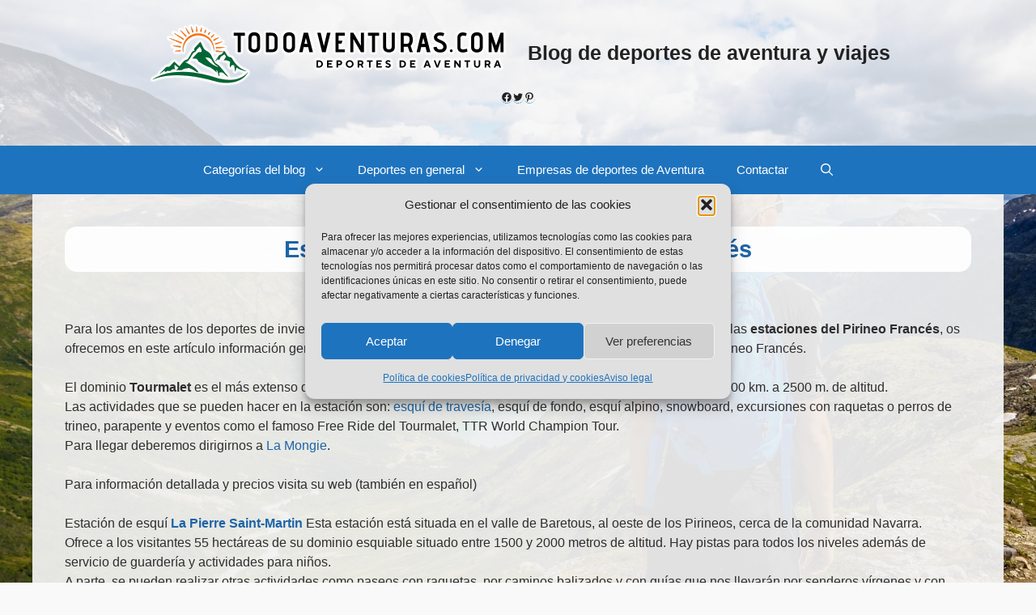

--- FILE ---
content_type: text/html; charset=UTF-8
request_url: https://www.todoaventuras.com/estaciones-de-esqui-en-el-pirineo-frances/
body_size: 122463
content:
<!DOCTYPE html>
<html lang="es" prefix="og: https://ogp.me/ns#">
<head>
	<meta charset="UTF-8">
	<meta name="viewport" content="width=device-width, initial-scale=1">
<!-- Optimización para motores de búsqueda de Rank Math -  https://rankmath.com/ -->
<title>▷ Estaciones de esquí en el Pirineo Francés | TodoAventuras</title>
<meta name="description" content="Para los amantes de los deportes de invierno que quieran probar algo nuevo, como esquiar, hacer snowboard,... en las estaciones del Pirineo Francés, os"/>
<meta name="robots" content="follow, index, max-snippet:-1, max-video-preview:-1, max-image-preview:large"/>
<link rel="canonical" href="https://www.todoaventuras.com/estaciones-de-esqui-en-el-pirineo-frances/" />
<meta property="og:locale" content="es_ES" />
<meta property="og:type" content="article" />
<meta property="og:title" content="▷ Estaciones de esquí en el Pirineo Francés | TodoAventuras" />
<meta property="og:description" content="Para los amantes de los deportes de invierno que quieran probar algo nuevo, como esquiar, hacer snowboard,... en las estaciones del Pirineo Francés, os" />
<meta property="og:url" content="https://www.todoaventuras.com/estaciones-de-esqui-en-el-pirineo-frances/" />
<meta property="og:site_name" content="TodoAventuras ▷ Blog de turismo y deportes de aventura | Tienda online" />
<meta property="article:section" content="Esquí" />
<meta property="og:updated_time" content="2017-06-21T15:39:12+01:00" />
<meta property="og:image" content="https://www.todoaventuras.com/wp-content/uploads/2008/11/lapierre.jpg" />
<meta property="og:image:secure_url" content="https://www.todoaventuras.com/wp-content/uploads/2008/11/lapierre.jpg" />
<meta property="og:image:alt" content="Estaciones de esquí en el Pirineo Francés" />
<meta property="article:published_time" content="2013-07-14T19:02:43+01:00" />
<meta property="article:modified_time" content="2017-06-21T15:39:12+01:00" />
<meta name="twitter:card" content="summary_large_image" />
<meta name="twitter:title" content="▷ Estaciones de esquí en el Pirineo Francés | TodoAventuras" />
<meta name="twitter:description" content="Para los amantes de los deportes de invierno que quieran probar algo nuevo, como esquiar, hacer snowboard,... en las estaciones del Pirineo Francés, os" />
<meta name="twitter:image" content="https://www.todoaventuras.com/wp-content/uploads/2008/11/lapierre.jpg" />
<meta name="twitter:label1" content="Escrito por" />
<meta name="twitter:data1" content="Todo Aventuras" />
<meta name="twitter:label2" content="Tiempo de lectura" />
<meta name="twitter:data2" content="3 minutos" />
<script type="application/ld+json" class="rank-math-schema">{"@context":"https://schema.org","@graph":[{"@type":"Organization","@id":"https://www.todoaventuras.com/#organization","name":"TodoAventuras","url":"https://www.todoaventuras.com","logo":{"@type":"ImageObject","@id":"https://www.todoaventuras.com/#logo","url":"https://www.todoaventuras.com/wp-content/uploads/2021/01/logo-todoaventuras.png","contentUrl":"https://www.todoaventuras.com/wp-content/uploads/2021/01/logo-todoaventuras.png","caption":"TodoAventuras \u25b7 Blog de turismo y deportes de aventura | Tienda online","inLanguage":"es","width":"377","height":"113"}},{"@type":"WebSite","@id":"https://www.todoaventuras.com/#website","url":"https://www.todoaventuras.com","name":"TodoAventuras \u25b7 Blog de turismo y deportes de aventura | Tienda online","alternateName":"Todo Aventuras","publisher":{"@id":"https://www.todoaventuras.com/#organization"},"inLanguage":"es"},{"@type":"ImageObject","@id":"https://www.todoaventuras.com/wp-content/uploads/2008/11/lapierre.jpg","url":"https://www.todoaventuras.com/wp-content/uploads/2008/11/lapierre.jpg","width":"200","height":"200","inLanguage":"es"},{"@type":"WebPage","@id":"https://www.todoaventuras.com/estaciones-de-esqui-en-el-pirineo-frances/#webpage","url":"https://www.todoaventuras.com/estaciones-de-esqui-en-el-pirineo-frances/","name":"\u25b7 Estaciones de esqu\u00ed en el Pirineo Franc\u00e9s | TodoAventuras","datePublished":"2013-07-14T19:02:43+01:00","dateModified":"2017-06-21T15:39:12+01:00","isPartOf":{"@id":"https://www.todoaventuras.com/#website"},"primaryImageOfPage":{"@id":"https://www.todoaventuras.com/wp-content/uploads/2008/11/lapierre.jpg"},"inLanguage":"es"},{"@type":"Person","@id":"https://www.todoaventuras.com/estaciones-de-esqui-en-el-pirineo-frances/#author","name":"Todo Aventuras","image":{"@type":"ImageObject","@id":"https://secure.gravatar.com/avatar/b0103d70f181ac30bc899ca449ffb49e78d3457a968b0a9bbc15b53113ce78e8?s=96&amp;d=blank&amp;r=g","url":"https://secure.gravatar.com/avatar/b0103d70f181ac30bc899ca449ffb49e78d3457a968b0a9bbc15b53113ce78e8?s=96&amp;d=blank&amp;r=g","caption":"Todo Aventuras","inLanguage":"es"},"sameAs":["http://www.todoaventuras.com"],"worksFor":{"@id":"https://www.todoaventuras.com/#organization"}},{"@type":"BlogPosting","headline":"\u25b7 Estaciones de esqu\u00ed en el Pirineo Franc\u00e9s | TodoAventuras","datePublished":"2013-07-14T19:02:43+01:00","dateModified":"2017-06-21T15:39:12+01:00","author":{"@id":"https://www.todoaventuras.com/estaciones-de-esqui-en-el-pirineo-frances/#author","name":"Todo Aventuras"},"publisher":{"@id":"https://www.todoaventuras.com/#organization"},"description":"Para los amantes de los deportes de invierno que quieran probar algo nuevo, como esquiar, hacer snowboard,... en las estaciones del Pirineo Franc\u00e9s, os","name":"\u25b7 Estaciones de esqu\u00ed en el Pirineo Franc\u00e9s | TodoAventuras","@id":"https://www.todoaventuras.com/estaciones-de-esqui-en-el-pirineo-frances/#richSnippet","isPartOf":{"@id":"https://www.todoaventuras.com/estaciones-de-esqui-en-el-pirineo-frances/#webpage"},"image":{"@id":"https://www.todoaventuras.com/wp-content/uploads/2008/11/lapierre.jpg"},"inLanguage":"es","mainEntityOfPage":{"@id":"https://www.todoaventuras.com/estaciones-de-esqui-en-el-pirineo-frances/#webpage"}}]}</script>
<!-- /Plugin Rank Math WordPress SEO -->

<link href='https://fonts.gstatic.com' crossorigin rel='preconnect' />
<link href='https://fonts.googleapis.com' crossorigin rel='preconnect' />
<link rel="alternate" type="application/rss+xml" title="Blog de deportes de aventura y viajes &raquo; Feed" href="https://www.todoaventuras.com/feed/" />
<link rel="alternate" type="application/rss+xml" title="Blog de deportes de aventura y viajes &raquo; Feed de los comentarios" href="https://www.todoaventuras.com/comments/feed/" />
<link rel="alternate" type="application/rss+xml" title="Blog de deportes de aventura y viajes &raquo; Comentario Estaciones de esquí en el Pirineo Francés del feed" href="https://www.todoaventuras.com/estaciones-de-esqui-en-el-pirineo-frances/feed/" />
<link rel="alternate" title="oEmbed (JSON)" type="application/json+oembed" href="https://www.todoaventuras.com/wp-json/oembed/1.0/embed?url=https%3A%2F%2Fwww.todoaventuras.com%2Festaciones-de-esqui-en-el-pirineo-frances%2F" />
<link rel="alternate" title="oEmbed (XML)" type="text/xml+oembed" href="https://www.todoaventuras.com/wp-json/oembed/1.0/embed?url=https%3A%2F%2Fwww.todoaventuras.com%2Festaciones-de-esqui-en-el-pirineo-frances%2F&#038;format=xml" />
<style id='wp-img-auto-sizes-contain-inline-css'>
img:is([sizes=auto i],[sizes^="auto," i]){contain-intrinsic-size:3000px 1500px}
/*# sourceURL=wp-img-auto-sizes-contain-inline-css */
</style>
<link data-service="google-fonts" data-category="marketing" rel='stylesheet' id='generate-fonts-css' data-href='//fonts.googleapis.com/css?display=swap&family=Exo:100,100italic,200,200italic,300,300italic,regular,italic,500,500italic,600,600italic,700,700italic,800,800italic,900,900italic' media='all' />
<style id='wp-emoji-styles-inline-css'>

	img.wp-smiley, img.emoji {
		display: inline !important;
		border: none !important;
		box-shadow: none !important;
		height: 1em !important;
		width: 1em !important;
		margin: 0 0.07em !important;
		vertical-align: -0.1em !important;
		background: none !important;
		padding: 0 !important;
	}
/*# sourceURL=wp-emoji-styles-inline-css */
</style>
<style id='wp-block-library-inline-css'>
:root{--wp-block-synced-color:#7a00df;--wp-block-synced-color--rgb:122,0,223;--wp-bound-block-color:var(--wp-block-synced-color);--wp-editor-canvas-background:#ddd;--wp-admin-theme-color:#007cba;--wp-admin-theme-color--rgb:0,124,186;--wp-admin-theme-color-darker-10:#006ba1;--wp-admin-theme-color-darker-10--rgb:0,107,160.5;--wp-admin-theme-color-darker-20:#005a87;--wp-admin-theme-color-darker-20--rgb:0,90,135;--wp-admin-border-width-focus:2px}@media (min-resolution:192dpi){:root{--wp-admin-border-width-focus:1.5px}}.wp-element-button{cursor:pointer}:root .has-very-light-gray-background-color{background-color:#eee}:root .has-very-dark-gray-background-color{background-color:#313131}:root .has-very-light-gray-color{color:#eee}:root .has-very-dark-gray-color{color:#313131}:root .has-vivid-green-cyan-to-vivid-cyan-blue-gradient-background{background:linear-gradient(135deg,#00d084,#0693e3)}:root .has-purple-crush-gradient-background{background:linear-gradient(135deg,#34e2e4,#4721fb 50%,#ab1dfe)}:root .has-hazy-dawn-gradient-background{background:linear-gradient(135deg,#faaca8,#dad0ec)}:root .has-subdued-olive-gradient-background{background:linear-gradient(135deg,#fafae1,#67a671)}:root .has-atomic-cream-gradient-background{background:linear-gradient(135deg,#fdd79a,#004a59)}:root .has-nightshade-gradient-background{background:linear-gradient(135deg,#330968,#31cdcf)}:root .has-midnight-gradient-background{background:linear-gradient(135deg,#020381,#2874fc)}:root{--wp--preset--font-size--normal:16px;--wp--preset--font-size--huge:42px}.has-regular-font-size{font-size:1em}.has-larger-font-size{font-size:2.625em}.has-normal-font-size{font-size:var(--wp--preset--font-size--normal)}.has-huge-font-size{font-size:var(--wp--preset--font-size--huge)}.has-text-align-center{text-align:center}.has-text-align-left{text-align:left}.has-text-align-right{text-align:right}.has-fit-text{white-space:nowrap!important}#end-resizable-editor-section{display:none}.aligncenter{clear:both}.items-justified-left{justify-content:flex-start}.items-justified-center{justify-content:center}.items-justified-right{justify-content:flex-end}.items-justified-space-between{justify-content:space-between}.screen-reader-text{border:0;clip-path:inset(50%);height:1px;margin:-1px;overflow:hidden;padding:0;position:absolute;width:1px;word-wrap:normal!important}.screen-reader-text:focus{background-color:#ddd;clip-path:none;color:#444;display:block;font-size:1em;height:auto;left:5px;line-height:normal;padding:15px 23px 14px;text-decoration:none;top:5px;width:auto;z-index:100000}html :where(.has-border-color){border-style:solid}html :where([style*=border-top-color]){border-top-style:solid}html :where([style*=border-right-color]){border-right-style:solid}html :where([style*=border-bottom-color]){border-bottom-style:solid}html :where([style*=border-left-color]){border-left-style:solid}html :where([style*=border-width]){border-style:solid}html :where([style*=border-top-width]){border-top-style:solid}html :where([style*=border-right-width]){border-right-style:solid}html :where([style*=border-bottom-width]){border-bottom-style:solid}html :where([style*=border-left-width]){border-left-style:solid}html :where(img[class*=wp-image-]){height:auto;max-width:100%}:where(figure){margin:0 0 1em}html :where(.is-position-sticky){--wp-admin--admin-bar--position-offset:var(--wp-admin--admin-bar--height,0px)}@media screen and (max-width:600px){html :where(.is-position-sticky){--wp-admin--admin-bar--position-offset:0px}}

/*# sourceURL=wp-block-library-inline-css */
</style><style id='wp-block-categories-inline-css'>
.wp-block-categories{box-sizing:border-box}.wp-block-categories.alignleft{margin-right:2em}.wp-block-categories.alignright{margin-left:2em}.wp-block-categories.wp-block-categories-dropdown.aligncenter{text-align:center}.wp-block-categories .wp-block-categories__label{display:block;width:100%}
/*# sourceURL=https://www.todoaventuras.com/wp-includes/blocks/categories/style.min.css */
</style>
<style id='wp-block-heading-inline-css'>
h1:where(.wp-block-heading).has-background,h2:where(.wp-block-heading).has-background,h3:where(.wp-block-heading).has-background,h4:where(.wp-block-heading).has-background,h5:where(.wp-block-heading).has-background,h6:where(.wp-block-heading).has-background{padding:1.25em 2.375em}h1.has-text-align-left[style*=writing-mode]:where([style*=vertical-lr]),h1.has-text-align-right[style*=writing-mode]:where([style*=vertical-rl]),h2.has-text-align-left[style*=writing-mode]:where([style*=vertical-lr]),h2.has-text-align-right[style*=writing-mode]:where([style*=vertical-rl]),h3.has-text-align-left[style*=writing-mode]:where([style*=vertical-lr]),h3.has-text-align-right[style*=writing-mode]:where([style*=vertical-rl]),h4.has-text-align-left[style*=writing-mode]:where([style*=vertical-lr]),h4.has-text-align-right[style*=writing-mode]:where([style*=vertical-rl]),h5.has-text-align-left[style*=writing-mode]:where([style*=vertical-lr]),h5.has-text-align-right[style*=writing-mode]:where([style*=vertical-rl]),h6.has-text-align-left[style*=writing-mode]:where([style*=vertical-lr]),h6.has-text-align-right[style*=writing-mode]:where([style*=vertical-rl]){rotate:180deg}
/*# sourceURL=https://www.todoaventuras.com/wp-includes/blocks/heading/style.min.css */
</style>
<style id='wp-block-latest-posts-inline-css'>
.wp-block-latest-posts{box-sizing:border-box}.wp-block-latest-posts.alignleft{margin-right:2em}.wp-block-latest-posts.alignright{margin-left:2em}.wp-block-latest-posts.wp-block-latest-posts__list{list-style:none}.wp-block-latest-posts.wp-block-latest-posts__list li{clear:both;overflow-wrap:break-word}.wp-block-latest-posts.is-grid{display:flex;flex-wrap:wrap}.wp-block-latest-posts.is-grid li{margin:0 1.25em 1.25em 0;width:100%}@media (min-width:600px){.wp-block-latest-posts.columns-2 li{width:calc(50% - .625em)}.wp-block-latest-posts.columns-2 li:nth-child(2n){margin-right:0}.wp-block-latest-posts.columns-3 li{width:calc(33.33333% - .83333em)}.wp-block-latest-posts.columns-3 li:nth-child(3n){margin-right:0}.wp-block-latest-posts.columns-4 li{width:calc(25% - .9375em)}.wp-block-latest-posts.columns-4 li:nth-child(4n){margin-right:0}.wp-block-latest-posts.columns-5 li{width:calc(20% - 1em)}.wp-block-latest-posts.columns-5 li:nth-child(5n){margin-right:0}.wp-block-latest-posts.columns-6 li{width:calc(16.66667% - 1.04167em)}.wp-block-latest-posts.columns-6 li:nth-child(6n){margin-right:0}}:root :where(.wp-block-latest-posts.is-grid){padding:0}:root :where(.wp-block-latest-posts.wp-block-latest-posts__list){padding-left:0}.wp-block-latest-posts__post-author,.wp-block-latest-posts__post-date{display:block;font-size:.8125em}.wp-block-latest-posts__post-excerpt,.wp-block-latest-posts__post-full-content{margin-bottom:1em;margin-top:.5em}.wp-block-latest-posts__featured-image a{display:inline-block}.wp-block-latest-posts__featured-image img{height:auto;max-width:100%;width:auto}.wp-block-latest-posts__featured-image.alignleft{float:left;margin-right:1em}.wp-block-latest-posts__featured-image.alignright{float:right;margin-left:1em}.wp-block-latest-posts__featured-image.aligncenter{margin-bottom:1em;text-align:center}
/*# sourceURL=https://www.todoaventuras.com/wp-includes/blocks/latest-posts/style.min.css */
</style>
<style id='wp-block-list-inline-css'>
ol,ul{box-sizing:border-box}:root :where(.wp-block-list.has-background){padding:1.25em 2.375em}
/*# sourceURL=https://www.todoaventuras.com/wp-includes/blocks/list/style.min.css */
</style>
<style id='wp-block-tag-cloud-inline-css'>
.wp-block-tag-cloud{box-sizing:border-box}.wp-block-tag-cloud.aligncenter{justify-content:center;text-align:center}.wp-block-tag-cloud a{display:inline-block;margin-right:5px}.wp-block-tag-cloud span{display:inline-block;margin-left:5px;text-decoration:none}:root :where(.wp-block-tag-cloud.is-style-outline){display:flex;flex-wrap:wrap;gap:1ch}:root :where(.wp-block-tag-cloud.is-style-outline a){border:1px solid;font-size:unset!important;margin-right:0;padding:1ch 2ch;text-decoration:none!important}
/*# sourceURL=https://www.todoaventuras.com/wp-includes/blocks/tag-cloud/style.min.css */
</style>
<style id='wp-block-paragraph-inline-css'>
.is-small-text{font-size:.875em}.is-regular-text{font-size:1em}.is-large-text{font-size:2.25em}.is-larger-text{font-size:3em}.has-drop-cap:not(:focus):first-letter{float:left;font-size:8.4em;font-style:normal;font-weight:100;line-height:.68;margin:.05em .1em 0 0;text-transform:uppercase}body.rtl .has-drop-cap:not(:focus):first-letter{float:none;margin-left:.1em}p.has-drop-cap.has-background{overflow:hidden}:root :where(p.has-background){padding:1.25em 2.375em}:where(p.has-text-color:not(.has-link-color)) a{color:inherit}p.has-text-align-left[style*="writing-mode:vertical-lr"],p.has-text-align-right[style*="writing-mode:vertical-rl"]{rotate:180deg}
/*# sourceURL=https://www.todoaventuras.com/wp-includes/blocks/paragraph/style.min.css */
</style>
<style id='wp-block-social-links-inline-css'>
.wp-block-social-links{background:none;box-sizing:border-box;margin-left:0;padding-left:0;padding-right:0;text-indent:0}.wp-block-social-links .wp-social-link a,.wp-block-social-links .wp-social-link a:hover{border-bottom:0;box-shadow:none;text-decoration:none}.wp-block-social-links .wp-social-link svg{height:1em;width:1em}.wp-block-social-links .wp-social-link span:not(.screen-reader-text){font-size:.65em;margin-left:.5em;margin-right:.5em}.wp-block-social-links.has-small-icon-size{font-size:16px}.wp-block-social-links,.wp-block-social-links.has-normal-icon-size{font-size:24px}.wp-block-social-links.has-large-icon-size{font-size:36px}.wp-block-social-links.has-huge-icon-size{font-size:48px}.wp-block-social-links.aligncenter{display:flex;justify-content:center}.wp-block-social-links.alignright{justify-content:flex-end}.wp-block-social-link{border-radius:9999px;display:block}@media not (prefers-reduced-motion){.wp-block-social-link{transition:transform .1s ease}}.wp-block-social-link{height:auto}.wp-block-social-link a{align-items:center;display:flex;line-height:0}.wp-block-social-link:hover{transform:scale(1.1)}.wp-block-social-links .wp-block-social-link.wp-social-link{display:inline-block;margin:0;padding:0}.wp-block-social-links .wp-block-social-link.wp-social-link .wp-block-social-link-anchor,.wp-block-social-links .wp-block-social-link.wp-social-link .wp-block-social-link-anchor svg,.wp-block-social-links .wp-block-social-link.wp-social-link .wp-block-social-link-anchor:active,.wp-block-social-links .wp-block-social-link.wp-social-link .wp-block-social-link-anchor:hover,.wp-block-social-links .wp-block-social-link.wp-social-link .wp-block-social-link-anchor:visited{color:currentColor;fill:currentColor}:where(.wp-block-social-links:not(.is-style-logos-only)) .wp-social-link{background-color:#f0f0f0;color:#444}:where(.wp-block-social-links:not(.is-style-logos-only)) .wp-social-link-amazon{background-color:#f90;color:#fff}:where(.wp-block-social-links:not(.is-style-logos-only)) .wp-social-link-bandcamp{background-color:#1ea0c3;color:#fff}:where(.wp-block-social-links:not(.is-style-logos-only)) .wp-social-link-behance{background-color:#0757fe;color:#fff}:where(.wp-block-social-links:not(.is-style-logos-only)) .wp-social-link-bluesky{background-color:#0a7aff;color:#fff}:where(.wp-block-social-links:not(.is-style-logos-only)) .wp-social-link-codepen{background-color:#1e1f26;color:#fff}:where(.wp-block-social-links:not(.is-style-logos-only)) .wp-social-link-deviantart{background-color:#02e49b;color:#fff}:where(.wp-block-social-links:not(.is-style-logos-only)) .wp-social-link-discord{background-color:#5865f2;color:#fff}:where(.wp-block-social-links:not(.is-style-logos-only)) .wp-social-link-dribbble{background-color:#e94c89;color:#fff}:where(.wp-block-social-links:not(.is-style-logos-only)) .wp-social-link-dropbox{background-color:#4280ff;color:#fff}:where(.wp-block-social-links:not(.is-style-logos-only)) .wp-social-link-etsy{background-color:#f45800;color:#fff}:where(.wp-block-social-links:not(.is-style-logos-only)) .wp-social-link-facebook{background-color:#0866ff;color:#fff}:where(.wp-block-social-links:not(.is-style-logos-only)) .wp-social-link-fivehundredpx{background-color:#000;color:#fff}:where(.wp-block-social-links:not(.is-style-logos-only)) .wp-social-link-flickr{background-color:#0461dd;color:#fff}:where(.wp-block-social-links:not(.is-style-logos-only)) .wp-social-link-foursquare{background-color:#e65678;color:#fff}:where(.wp-block-social-links:not(.is-style-logos-only)) .wp-social-link-github{background-color:#24292d;color:#fff}:where(.wp-block-social-links:not(.is-style-logos-only)) .wp-social-link-goodreads{background-color:#eceadd;color:#382110}:where(.wp-block-social-links:not(.is-style-logos-only)) .wp-social-link-google{background-color:#ea4434;color:#fff}:where(.wp-block-social-links:not(.is-style-logos-only)) .wp-social-link-gravatar{background-color:#1d4fc4;color:#fff}:where(.wp-block-social-links:not(.is-style-logos-only)) .wp-social-link-instagram{background-color:#f00075;color:#fff}:where(.wp-block-social-links:not(.is-style-logos-only)) .wp-social-link-lastfm{background-color:#e21b24;color:#fff}:where(.wp-block-social-links:not(.is-style-logos-only)) .wp-social-link-linkedin{background-color:#0d66c2;color:#fff}:where(.wp-block-social-links:not(.is-style-logos-only)) .wp-social-link-mastodon{background-color:#3288d4;color:#fff}:where(.wp-block-social-links:not(.is-style-logos-only)) .wp-social-link-medium{background-color:#000;color:#fff}:where(.wp-block-social-links:not(.is-style-logos-only)) .wp-social-link-meetup{background-color:#f6405f;color:#fff}:where(.wp-block-social-links:not(.is-style-logos-only)) .wp-social-link-patreon{background-color:#000;color:#fff}:where(.wp-block-social-links:not(.is-style-logos-only)) .wp-social-link-pinterest{background-color:#e60122;color:#fff}:where(.wp-block-social-links:not(.is-style-logos-only)) .wp-social-link-pocket{background-color:#ef4155;color:#fff}:where(.wp-block-social-links:not(.is-style-logos-only)) .wp-social-link-reddit{background-color:#ff4500;color:#fff}:where(.wp-block-social-links:not(.is-style-logos-only)) .wp-social-link-skype{background-color:#0478d7;color:#fff}:where(.wp-block-social-links:not(.is-style-logos-only)) .wp-social-link-snapchat{background-color:#fefc00;color:#fff;stroke:#000}:where(.wp-block-social-links:not(.is-style-logos-only)) .wp-social-link-soundcloud{background-color:#ff5600;color:#fff}:where(.wp-block-social-links:not(.is-style-logos-only)) .wp-social-link-spotify{background-color:#1bd760;color:#fff}:where(.wp-block-social-links:not(.is-style-logos-only)) .wp-social-link-telegram{background-color:#2aabee;color:#fff}:where(.wp-block-social-links:not(.is-style-logos-only)) .wp-social-link-threads{background-color:#000;color:#fff}:where(.wp-block-social-links:not(.is-style-logos-only)) .wp-social-link-tiktok{background-color:#000;color:#fff}:where(.wp-block-social-links:not(.is-style-logos-only)) .wp-social-link-tumblr{background-color:#011835;color:#fff}:where(.wp-block-social-links:not(.is-style-logos-only)) .wp-social-link-twitch{background-color:#6440a4;color:#fff}:where(.wp-block-social-links:not(.is-style-logos-only)) .wp-social-link-twitter{background-color:#1da1f2;color:#fff}:where(.wp-block-social-links:not(.is-style-logos-only)) .wp-social-link-vimeo{background-color:#1eb7ea;color:#fff}:where(.wp-block-social-links:not(.is-style-logos-only)) .wp-social-link-vk{background-color:#4680c2;color:#fff}:where(.wp-block-social-links:not(.is-style-logos-only)) .wp-social-link-wordpress{background-color:#3499cd;color:#fff}:where(.wp-block-social-links:not(.is-style-logos-only)) .wp-social-link-whatsapp{background-color:#25d366;color:#fff}:where(.wp-block-social-links:not(.is-style-logos-only)) .wp-social-link-x{background-color:#000;color:#fff}:where(.wp-block-social-links:not(.is-style-logos-only)) .wp-social-link-yelp{background-color:#d32422;color:#fff}:where(.wp-block-social-links:not(.is-style-logos-only)) .wp-social-link-youtube{background-color:red;color:#fff}:where(.wp-block-social-links.is-style-logos-only) .wp-social-link{background:none}:where(.wp-block-social-links.is-style-logos-only) .wp-social-link svg{height:1.25em;width:1.25em}:where(.wp-block-social-links.is-style-logos-only) .wp-social-link-amazon{color:#f90}:where(.wp-block-social-links.is-style-logos-only) .wp-social-link-bandcamp{color:#1ea0c3}:where(.wp-block-social-links.is-style-logos-only) .wp-social-link-behance{color:#0757fe}:where(.wp-block-social-links.is-style-logos-only) .wp-social-link-bluesky{color:#0a7aff}:where(.wp-block-social-links.is-style-logos-only) .wp-social-link-codepen{color:#1e1f26}:where(.wp-block-social-links.is-style-logos-only) .wp-social-link-deviantart{color:#02e49b}:where(.wp-block-social-links.is-style-logos-only) .wp-social-link-discord{color:#5865f2}:where(.wp-block-social-links.is-style-logos-only) .wp-social-link-dribbble{color:#e94c89}:where(.wp-block-social-links.is-style-logos-only) .wp-social-link-dropbox{color:#4280ff}:where(.wp-block-social-links.is-style-logos-only) .wp-social-link-etsy{color:#f45800}:where(.wp-block-social-links.is-style-logos-only) .wp-social-link-facebook{color:#0866ff}:where(.wp-block-social-links.is-style-logos-only) .wp-social-link-fivehundredpx{color:#000}:where(.wp-block-social-links.is-style-logos-only) .wp-social-link-flickr{color:#0461dd}:where(.wp-block-social-links.is-style-logos-only) .wp-social-link-foursquare{color:#e65678}:where(.wp-block-social-links.is-style-logos-only) .wp-social-link-github{color:#24292d}:where(.wp-block-social-links.is-style-logos-only) .wp-social-link-goodreads{color:#382110}:where(.wp-block-social-links.is-style-logos-only) .wp-social-link-google{color:#ea4434}:where(.wp-block-social-links.is-style-logos-only) .wp-social-link-gravatar{color:#1d4fc4}:where(.wp-block-social-links.is-style-logos-only) .wp-social-link-instagram{color:#f00075}:where(.wp-block-social-links.is-style-logos-only) .wp-social-link-lastfm{color:#e21b24}:where(.wp-block-social-links.is-style-logos-only) .wp-social-link-linkedin{color:#0d66c2}:where(.wp-block-social-links.is-style-logos-only) .wp-social-link-mastodon{color:#3288d4}:where(.wp-block-social-links.is-style-logos-only) .wp-social-link-medium{color:#000}:where(.wp-block-social-links.is-style-logos-only) .wp-social-link-meetup{color:#f6405f}:where(.wp-block-social-links.is-style-logos-only) .wp-social-link-patreon{color:#000}:where(.wp-block-social-links.is-style-logos-only) .wp-social-link-pinterest{color:#e60122}:where(.wp-block-social-links.is-style-logos-only) .wp-social-link-pocket{color:#ef4155}:where(.wp-block-social-links.is-style-logos-only) .wp-social-link-reddit{color:#ff4500}:where(.wp-block-social-links.is-style-logos-only) .wp-social-link-skype{color:#0478d7}:where(.wp-block-social-links.is-style-logos-only) .wp-social-link-snapchat{color:#fff;stroke:#000}:where(.wp-block-social-links.is-style-logos-only) .wp-social-link-soundcloud{color:#ff5600}:where(.wp-block-social-links.is-style-logos-only) .wp-social-link-spotify{color:#1bd760}:where(.wp-block-social-links.is-style-logos-only) .wp-social-link-telegram{color:#2aabee}:where(.wp-block-social-links.is-style-logos-only) .wp-social-link-threads{color:#000}:where(.wp-block-social-links.is-style-logos-only) .wp-social-link-tiktok{color:#000}:where(.wp-block-social-links.is-style-logos-only) .wp-social-link-tumblr{color:#011835}:where(.wp-block-social-links.is-style-logos-only) .wp-social-link-twitch{color:#6440a4}:where(.wp-block-social-links.is-style-logos-only) .wp-social-link-twitter{color:#1da1f2}:where(.wp-block-social-links.is-style-logos-only) .wp-social-link-vimeo{color:#1eb7ea}:where(.wp-block-social-links.is-style-logos-only) .wp-social-link-vk{color:#4680c2}:where(.wp-block-social-links.is-style-logos-only) .wp-social-link-whatsapp{color:#25d366}:where(.wp-block-social-links.is-style-logos-only) .wp-social-link-wordpress{color:#3499cd}:where(.wp-block-social-links.is-style-logos-only) .wp-social-link-x{color:#000}:where(.wp-block-social-links.is-style-logos-only) .wp-social-link-yelp{color:#d32422}:where(.wp-block-social-links.is-style-logos-only) .wp-social-link-youtube{color:red}.wp-block-social-links.is-style-pill-shape .wp-social-link{width:auto}:root :where(.wp-block-social-links .wp-social-link a){padding:.25em}:root :where(.wp-block-social-links.is-style-logos-only .wp-social-link a){padding:0}:root :where(.wp-block-social-links.is-style-pill-shape .wp-social-link a){padding-left:.6666666667em;padding-right:.6666666667em}.wp-block-social-links:not(.has-icon-color):not(.has-icon-background-color) .wp-social-link-snapchat .wp-block-social-link-label{color:#000}
/*# sourceURL=https://www.todoaventuras.com/wp-includes/blocks/social-links/style.min.css */
</style>
<style id='global-styles-inline-css'>
:root{--wp--preset--aspect-ratio--square: 1;--wp--preset--aspect-ratio--4-3: 4/3;--wp--preset--aspect-ratio--3-4: 3/4;--wp--preset--aspect-ratio--3-2: 3/2;--wp--preset--aspect-ratio--2-3: 2/3;--wp--preset--aspect-ratio--16-9: 16/9;--wp--preset--aspect-ratio--9-16: 9/16;--wp--preset--color--black: #000000;--wp--preset--color--cyan-bluish-gray: #abb8c3;--wp--preset--color--white: #ffffff;--wp--preset--color--pale-pink: #f78da7;--wp--preset--color--vivid-red: #cf2e2e;--wp--preset--color--luminous-vivid-orange: #ff6900;--wp--preset--color--luminous-vivid-amber: #fcb900;--wp--preset--color--light-green-cyan: #7bdcb5;--wp--preset--color--vivid-green-cyan: #00d084;--wp--preset--color--pale-cyan-blue: #8ed1fc;--wp--preset--color--vivid-cyan-blue: #0693e3;--wp--preset--color--vivid-purple: #9b51e0;--wp--preset--color--contrast: var(--contrast);--wp--preset--color--contrast-2: var(--contrast-2);--wp--preset--color--contrast-3: var(--contrast-3);--wp--preset--color--base: var(--base);--wp--preset--color--base-2: var(--base-2);--wp--preset--color--base-3: var(--base-3);--wp--preset--color--accent: var(--accent);--wp--preset--gradient--vivid-cyan-blue-to-vivid-purple: linear-gradient(135deg,rgb(6,147,227) 0%,rgb(155,81,224) 100%);--wp--preset--gradient--light-green-cyan-to-vivid-green-cyan: linear-gradient(135deg,rgb(122,220,180) 0%,rgb(0,208,130) 100%);--wp--preset--gradient--luminous-vivid-amber-to-luminous-vivid-orange: linear-gradient(135deg,rgb(252,185,0) 0%,rgb(255,105,0) 100%);--wp--preset--gradient--luminous-vivid-orange-to-vivid-red: linear-gradient(135deg,rgb(255,105,0) 0%,rgb(207,46,46) 100%);--wp--preset--gradient--very-light-gray-to-cyan-bluish-gray: linear-gradient(135deg,rgb(238,238,238) 0%,rgb(169,184,195) 100%);--wp--preset--gradient--cool-to-warm-spectrum: linear-gradient(135deg,rgb(74,234,220) 0%,rgb(151,120,209) 20%,rgb(207,42,186) 40%,rgb(238,44,130) 60%,rgb(251,105,98) 80%,rgb(254,248,76) 100%);--wp--preset--gradient--blush-light-purple: linear-gradient(135deg,rgb(255,206,236) 0%,rgb(152,150,240) 100%);--wp--preset--gradient--blush-bordeaux: linear-gradient(135deg,rgb(254,205,165) 0%,rgb(254,45,45) 50%,rgb(107,0,62) 100%);--wp--preset--gradient--luminous-dusk: linear-gradient(135deg,rgb(255,203,112) 0%,rgb(199,81,192) 50%,rgb(65,88,208) 100%);--wp--preset--gradient--pale-ocean: linear-gradient(135deg,rgb(255,245,203) 0%,rgb(182,227,212) 50%,rgb(51,167,181) 100%);--wp--preset--gradient--electric-grass: linear-gradient(135deg,rgb(202,248,128) 0%,rgb(113,206,126) 100%);--wp--preset--gradient--midnight: linear-gradient(135deg,rgb(2,3,129) 0%,rgb(40,116,252) 100%);--wp--preset--font-size--small: 13px;--wp--preset--font-size--medium: 20px;--wp--preset--font-size--large: 36px;--wp--preset--font-size--x-large: 42px;--wp--preset--spacing--20: 0.44rem;--wp--preset--spacing--30: 0.67rem;--wp--preset--spacing--40: 1rem;--wp--preset--spacing--50: 1.5rem;--wp--preset--spacing--60: 2.25rem;--wp--preset--spacing--70: 3.38rem;--wp--preset--spacing--80: 5.06rem;--wp--preset--shadow--natural: 6px 6px 9px rgba(0, 0, 0, 0.2);--wp--preset--shadow--deep: 12px 12px 50px rgba(0, 0, 0, 0.4);--wp--preset--shadow--sharp: 6px 6px 0px rgba(0, 0, 0, 0.2);--wp--preset--shadow--outlined: 6px 6px 0px -3px rgb(255, 255, 255), 6px 6px rgb(0, 0, 0);--wp--preset--shadow--crisp: 6px 6px 0px rgb(0, 0, 0);}:where(.is-layout-flex){gap: 0.5em;}:where(.is-layout-grid){gap: 0.5em;}body .is-layout-flex{display: flex;}.is-layout-flex{flex-wrap: wrap;align-items: center;}.is-layout-flex > :is(*, div){margin: 0;}body .is-layout-grid{display: grid;}.is-layout-grid > :is(*, div){margin: 0;}:where(.wp-block-columns.is-layout-flex){gap: 2em;}:where(.wp-block-columns.is-layout-grid){gap: 2em;}:where(.wp-block-post-template.is-layout-flex){gap: 1.25em;}:where(.wp-block-post-template.is-layout-grid){gap: 1.25em;}.has-black-color{color: var(--wp--preset--color--black) !important;}.has-cyan-bluish-gray-color{color: var(--wp--preset--color--cyan-bluish-gray) !important;}.has-white-color{color: var(--wp--preset--color--white) !important;}.has-pale-pink-color{color: var(--wp--preset--color--pale-pink) !important;}.has-vivid-red-color{color: var(--wp--preset--color--vivid-red) !important;}.has-luminous-vivid-orange-color{color: var(--wp--preset--color--luminous-vivid-orange) !important;}.has-luminous-vivid-amber-color{color: var(--wp--preset--color--luminous-vivid-amber) !important;}.has-light-green-cyan-color{color: var(--wp--preset--color--light-green-cyan) !important;}.has-vivid-green-cyan-color{color: var(--wp--preset--color--vivid-green-cyan) !important;}.has-pale-cyan-blue-color{color: var(--wp--preset--color--pale-cyan-blue) !important;}.has-vivid-cyan-blue-color{color: var(--wp--preset--color--vivid-cyan-blue) !important;}.has-vivid-purple-color{color: var(--wp--preset--color--vivid-purple) !important;}.has-black-background-color{background-color: var(--wp--preset--color--black) !important;}.has-cyan-bluish-gray-background-color{background-color: var(--wp--preset--color--cyan-bluish-gray) !important;}.has-white-background-color{background-color: var(--wp--preset--color--white) !important;}.has-pale-pink-background-color{background-color: var(--wp--preset--color--pale-pink) !important;}.has-vivid-red-background-color{background-color: var(--wp--preset--color--vivid-red) !important;}.has-luminous-vivid-orange-background-color{background-color: var(--wp--preset--color--luminous-vivid-orange) !important;}.has-luminous-vivid-amber-background-color{background-color: var(--wp--preset--color--luminous-vivid-amber) !important;}.has-light-green-cyan-background-color{background-color: var(--wp--preset--color--light-green-cyan) !important;}.has-vivid-green-cyan-background-color{background-color: var(--wp--preset--color--vivid-green-cyan) !important;}.has-pale-cyan-blue-background-color{background-color: var(--wp--preset--color--pale-cyan-blue) !important;}.has-vivid-cyan-blue-background-color{background-color: var(--wp--preset--color--vivid-cyan-blue) !important;}.has-vivid-purple-background-color{background-color: var(--wp--preset--color--vivid-purple) !important;}.has-black-border-color{border-color: var(--wp--preset--color--black) !important;}.has-cyan-bluish-gray-border-color{border-color: var(--wp--preset--color--cyan-bluish-gray) !important;}.has-white-border-color{border-color: var(--wp--preset--color--white) !important;}.has-pale-pink-border-color{border-color: var(--wp--preset--color--pale-pink) !important;}.has-vivid-red-border-color{border-color: var(--wp--preset--color--vivid-red) !important;}.has-luminous-vivid-orange-border-color{border-color: var(--wp--preset--color--luminous-vivid-orange) !important;}.has-luminous-vivid-amber-border-color{border-color: var(--wp--preset--color--luminous-vivid-amber) !important;}.has-light-green-cyan-border-color{border-color: var(--wp--preset--color--light-green-cyan) !important;}.has-vivid-green-cyan-border-color{border-color: var(--wp--preset--color--vivid-green-cyan) !important;}.has-pale-cyan-blue-border-color{border-color: var(--wp--preset--color--pale-cyan-blue) !important;}.has-vivid-cyan-blue-border-color{border-color: var(--wp--preset--color--vivid-cyan-blue) !important;}.has-vivid-purple-border-color{border-color: var(--wp--preset--color--vivid-purple) !important;}.has-vivid-cyan-blue-to-vivid-purple-gradient-background{background: var(--wp--preset--gradient--vivid-cyan-blue-to-vivid-purple) !important;}.has-light-green-cyan-to-vivid-green-cyan-gradient-background{background: var(--wp--preset--gradient--light-green-cyan-to-vivid-green-cyan) !important;}.has-luminous-vivid-amber-to-luminous-vivid-orange-gradient-background{background: var(--wp--preset--gradient--luminous-vivid-amber-to-luminous-vivid-orange) !important;}.has-luminous-vivid-orange-to-vivid-red-gradient-background{background: var(--wp--preset--gradient--luminous-vivid-orange-to-vivid-red) !important;}.has-very-light-gray-to-cyan-bluish-gray-gradient-background{background: var(--wp--preset--gradient--very-light-gray-to-cyan-bluish-gray) !important;}.has-cool-to-warm-spectrum-gradient-background{background: var(--wp--preset--gradient--cool-to-warm-spectrum) !important;}.has-blush-light-purple-gradient-background{background: var(--wp--preset--gradient--blush-light-purple) !important;}.has-blush-bordeaux-gradient-background{background: var(--wp--preset--gradient--blush-bordeaux) !important;}.has-luminous-dusk-gradient-background{background: var(--wp--preset--gradient--luminous-dusk) !important;}.has-pale-ocean-gradient-background{background: var(--wp--preset--gradient--pale-ocean) !important;}.has-electric-grass-gradient-background{background: var(--wp--preset--gradient--electric-grass) !important;}.has-midnight-gradient-background{background: var(--wp--preset--gradient--midnight) !important;}.has-small-font-size{font-size: var(--wp--preset--font-size--small) !important;}.has-medium-font-size{font-size: var(--wp--preset--font-size--medium) !important;}.has-large-font-size{font-size: var(--wp--preset--font-size--large) !important;}.has-x-large-font-size{font-size: var(--wp--preset--font-size--x-large) !important;}
/*# sourceURL=global-styles-inline-css */
</style>
<style id='core-block-supports-inline-css'>
.wp-container-core-social-links-is-layout-16018d1d{justify-content:center;}
/*# sourceURL=core-block-supports-inline-css */
</style>

<style id='classic-theme-styles-inline-css'>
/*! This file is auto-generated */
.wp-block-button__link{color:#fff;background-color:#32373c;border-radius:9999px;box-shadow:none;text-decoration:none;padding:calc(.667em + 2px) calc(1.333em + 2px);font-size:1.125em}.wp-block-file__button{background:#32373c;color:#fff;text-decoration:none}
/*# sourceURL=/wp-includes/css/classic-themes.min.css */
</style>
<link rel='stylesheet' id='contact-form-7-css' href='https://www.todoaventuras.com/wp-content/plugins/contact-form-7/includes/css/styles.css?ver=6.1.4' media='all' />
<link rel='stylesheet' id='cmplz-general-css' href='https://www.todoaventuras.com/wp-content/plugins/complianz-gdpr/assets/css/cookieblocker.min.css?ver=1766135472' media='all' />
<link rel='stylesheet' id='generate-comments-css' href='https://www.todoaventuras.com/wp-content/themes/generatepress/assets/css/components/comments.min.css?ver=3.3.1' media='all' />
<link rel='stylesheet' id='generate-widget-areas-css' href='https://www.todoaventuras.com/wp-content/themes/generatepress/assets/css/components/widget-areas.min.css?ver=3.3.1' media='all' />
<link rel='stylesheet' id='generate-style-css' href='https://www.todoaventuras.com/wp-content/themes/generatepress/assets/css/main.min.css?ver=3.3.1' media='all' />
<style id='generate-style-inline-css'>
body{background-color:#efefef;color:var(--contrast);}a{color:#115ca3;}a:visited{color:#115ca3;}a:hover, a:focus, a:active{color:#115ca3;}.wp-block-group__inner-container{max-width:1200px;margin-left:auto;margin-right:auto;}.generate-back-to-top{font-size:20px;border-radius:3px;position:fixed;bottom:30px;right:30px;line-height:40px;width:40px;text-align:center;z-index:10;transition:opacity 300ms ease-in-out;opacity:0.1;transform:translateY(1000px);}.generate-back-to-top__show{opacity:1;transform:translateY(0);}.navigation-search{position:absolute;left:-99999px;pointer-events:none;visibility:hidden;z-index:20;width:100%;top:0;transition:opacity 100ms ease-in-out;opacity:0;}.navigation-search.nav-search-active{left:0;right:0;pointer-events:auto;visibility:visible;opacity:1;}.navigation-search input[type="search"]{outline:0;border:0;vertical-align:bottom;line-height:1;opacity:0.9;width:100%;z-index:20;border-radius:0;-webkit-appearance:none;height:60px;}.navigation-search input::-ms-clear{display:none;width:0;height:0;}.navigation-search input::-ms-reveal{display:none;width:0;height:0;}.navigation-search input::-webkit-search-decoration, .navigation-search input::-webkit-search-cancel-button, .navigation-search input::-webkit-search-results-button, .navigation-search input::-webkit-search-results-decoration{display:none;}.gen-sidebar-nav .navigation-search{top:auto;bottom:0;}:root{--contrast:#222222;--contrast-2:#575760;--contrast-3:#b2b2be;--base:#f0f0f0;--base-2:#f7f8f9;--base-3:#ffffff;--accent:#115ca3;}:root .has-contrast-color{color:var(--contrast);}:root .has-contrast-background-color{background-color:var(--contrast);}:root .has-contrast-2-color{color:var(--contrast-2);}:root .has-contrast-2-background-color{background-color:var(--contrast-2);}:root .has-contrast-3-color{color:var(--contrast-3);}:root .has-contrast-3-background-color{background-color:var(--contrast-3);}:root .has-base-color{color:var(--base);}:root .has-base-background-color{background-color:var(--base);}:root .has-base-2-color{color:var(--base-2);}:root .has-base-2-background-color{background-color:var(--base-2);}:root .has-base-3-color{color:var(--base-3);}:root .has-base-3-background-color{background-color:var(--base-3);}:root .has-accent-color{color:var(--accent);}:root .has-accent-background-color{background-color:var(--accent);}body, button, input, select, textarea{font-family:"Exo", sans-serif;font-weight:500;font-size:16px;}body{line-height:1.5;}.entry-content > [class*="wp-block-"]:not(:last-child):not(.wp-block-heading){margin-bottom:1.5em;}.main-title{font-size:45px;}.main-navigation .main-nav ul ul li a{font-size:14px;}.sidebar .widget, .footer-widgets .widget{font-size:17px;}h1{font-weight:600;font-size:29px;}h2{font-weight:600;font-size:22px;}h3{font-weight:500;font-size:20px;}h4{font-size:inherit;}h5{font-size:inherit;}@media (max-width:768px){.main-title{font-size:30px;}h1{font-size:25px;}h2{font-size:20px;}}.top-bar{background-color:#022d59;color:#f9ff00;}.top-bar a{color:#f9ff00;}.top-bar a:hover{color:#f9ff00;}.site-header{background-color:#ffffff;color:var(--contrast);}.site-header a{color:#3a3a3a;}.main-title a,.main-title a:hover{color:#222222;}.site-description{color:var(--contrast);}.main-navigation,.main-navigation ul ul{background-color:#1e73be;}.main-navigation .main-nav ul li a, .main-navigation .menu-toggle, .main-navigation .menu-bar-items{color:#ffffff;}.main-navigation .main-nav ul li:not([class*="current-menu-"]):hover > a, .main-navigation .main-nav ul li:not([class*="current-menu-"]):focus > a, .main-navigation .main-nav ul li.sfHover:not([class*="current-menu-"]) > a, .main-navigation .menu-bar-item:hover > a, .main-navigation .menu-bar-item.sfHover > a{color:#ffffff;background-color:#035a9e;}button.menu-toggle:hover,button.menu-toggle:focus{color:#ffffff;}.main-navigation .main-nav ul li[class*="current-menu-"] > a{color:#ffffff;background-color:#035a9e;}.navigation-search input[type="search"],.navigation-search input[type="search"]:active, .navigation-search input[type="search"]:focus, .main-navigation .main-nav ul li.search-item.active > a, .main-navigation .menu-bar-items .search-item.active > a{color:#ffffff;background-color:#035a9e;}.main-navigation ul ul{background-color:#035a9e;}.main-navigation .main-nav ul ul li a{color:#ffffff;}.main-navigation .main-nav ul ul li:not([class*="current-menu-"]):hover > a,.main-navigation .main-nav ul ul li:not([class*="current-menu-"]):focus > a, .main-navigation .main-nav ul ul li.sfHover:not([class*="current-menu-"]) > a{color:#bbd2e8;background-color:#035a9e;}.main-navigation .main-nav ul ul li[class*="current-menu-"] > a{color:#bbd2e8;background-color:#035a9e;}.separate-containers .inside-article, .separate-containers .comments-area, .separate-containers .page-header, .one-container .container, .separate-containers .paging-navigation, .inside-page-header{color:var(--contrast);background-color:#f5f5f5;}.inside-article a,.paging-navigation a,.comments-area a,.page-header a{color:var(--accent);}.entry-title a{color:#115ca3;}.entry-title a:hover{color:#115ca3;}.entry-meta{color:var(--contrast);}.entry-meta a{color:#054077;}.entry-meta a:hover{color:#115ca3;}h1{color:#115ca3;}h2{color:var(--accent);}h3{color:var(--accent);}h4{color:var(--accent);}h5{color:var(--accent);}.sidebar .widget{background-color:#ffffff;}.sidebar .widget .widget-title{color:#000000;}.footer-widgets{background-color:#ffffff;}.footer-widgets .widget-title{color:#000000;}.site-info{color:#ffffff;background-color:#222222;}.site-info a{color:#ffffff;}.site-info a:hover{color:#606060;}.footer-bar .widget_nav_menu .current-menu-item a{color:#606060;}input[type="text"],input[type="email"],input[type="url"],input[type="password"],input[type="search"],input[type="tel"],input[type="number"],textarea,select{color:var(--contrast);background-color:var(--base);border-color:#cccccc;}input[type="text"]:focus,input[type="email"]:focus,input[type="url"]:focus,input[type="password"]:focus,input[type="search"]:focus,input[type="tel"]:focus,input[type="number"]:focus,textarea:focus,select:focus{color:#666666;background-color:#ffffff;border-color:#bfbfbf;}button,html input[type="button"],input[type="reset"],input[type="submit"],a.button,a.wp-block-button__link:not(.has-background){color:var(--contrast);background-color:var(--base);}button:hover,html input[type="button"]:hover,input[type="reset"]:hover,input[type="submit"]:hover,a.button:hover,button:focus,html input[type="button"]:focus,input[type="reset"]:focus,input[type="submit"]:focus,a.button:focus,a.wp-block-button__link:not(.has-background):active,a.wp-block-button__link:not(.has-background):focus,a.wp-block-button__link:not(.has-background):hover{color:var(--contrast);background-color:#e1dee0;}a.generate-back-to-top{background-color:rgba( 0,0,0,0.4 );color:#ffffff;}a.generate-back-to-top:hover,a.generate-back-to-top:focus{background-color:rgba( 0,0,0,0.6 );color:#ffffff;}:root{--gp-search-modal-bg-color:var(--base-3);--gp-search-modal-text-color:var(--contrast);--gp-search-modal-overlay-bg-color:rgba(0,0,0,0.2);}@media (max-width:768px){.main-navigation .menu-bar-item:hover > a, .main-navigation .menu-bar-item.sfHover > a{background:none;color:#ffffff;}}.inside-top-bar{padding:10px;}.inside-top-bar.grid-container{max-width:1220px;}.inside-header{padding:40px;}.inside-header.grid-container{max-width:1280px;}.site-main .wp-block-group__inner-container{padding:40px;}.separate-containers .paging-navigation{padding-top:20px;padding-bottom:20px;}.entry-content .alignwide, body:not(.no-sidebar) .entry-content .alignfull{margin-left:-40px;width:calc(100% + 80px);max-width:calc(100% + 80px);}.rtl .menu-item-has-children .dropdown-menu-toggle{padding-left:20px;}.rtl .main-navigation .main-nav ul li.menu-item-has-children > a{padding-right:20px;}.footer-widgets-container.grid-container{max-width:1280px;}.inside-site-info{padding:20px;}.inside-site-info.grid-container{max-width:1240px;}@media (max-width:768px){.separate-containers .inside-article, .separate-containers .comments-area, .separate-containers .page-header, .separate-containers .paging-navigation, .one-container .site-content, .inside-page-header{padding:30px;}.site-main .wp-block-group__inner-container{padding:30px;}.inside-site-info{padding-right:10px;padding-left:10px;}.entry-content .alignwide, body:not(.no-sidebar) .entry-content .alignfull{margin-left:-30px;width:calc(100% + 60px);max-width:calc(100% + 60px);}.one-container .site-main .paging-navigation{margin-bottom:20px;}}/* End cached CSS */.is-right-sidebar{width:30%;}.is-left-sidebar{width:30%;}.site-content .content-area{width:100%;}@media (max-width:768px){.main-navigation .menu-toggle,.sidebar-nav-mobile:not(#sticky-placeholder){display:block;}.main-navigation ul,.gen-sidebar-nav,.main-navigation:not(.slideout-navigation):not(.toggled) .main-nav > ul,.has-inline-mobile-toggle #site-navigation .inside-navigation > *:not(.navigation-search):not(.main-nav){display:none;}.nav-align-right .inside-navigation,.nav-align-center .inside-navigation{justify-content:space-between;}}
/*# sourceURL=generate-style-inline-css */
</style>
<link rel='stylesheet' id='wp-pagenavi-css' href='https://www.todoaventuras.com/wp-content/plugins/wp-pagenavi/pagenavi-css.css?ver=2.70' media='all' />
<link rel='stylesheet' id='colorbox-css' href='https://www.todoaventuras.com/wp-content/plugins/lightbox-gallery/colorbox/example1/colorbox.css?ver=6.9' media='all' />
<link rel="https://api.w.org/" href="https://www.todoaventuras.com/wp-json/" /><link rel="alternate" title="JSON" type="application/json" href="https://www.todoaventuras.com/wp-json/wp/v2/posts/950" /><link rel="EditURI" type="application/rsd+xml" title="RSD" href="https://www.todoaventuras.com/xmlrpc.php?rsd" />
<meta name="generator" content="WordPress 6.9" />
<link rel='shortlink' href='https://www.todoaventuras.com/?p=950' />
			<style>.cmplz-hidden {
					display: none !important;
				}</style><link rel="pingback" href="https://www.todoaventuras.com/xmlrpc.php">
<script type="text/plain" data-service="google-analytics" data-category="statistics" id="google_gtagjs" data-cmplz-src="https://www.googletagmanager.com/gtag/js?id=G-7C50Y0HPH7" async></script>
<script id="google_gtagjs-inline">
window.dataLayer = window.dataLayer || [];function gtag(){dataLayer.push(arguments);}gtag('js', new Date());gtag('config', 'G-7C50Y0HPH7', {} );
</script>
		<style id="wp-custom-css">
			body {background:fixed; background-image:url(https://www.todoaventuras.com/wp-content/uploads/2025/09/fondo2025-2.webp); background-size:cover; background-repeat:no-repeat; background-color: rgba(245, 245, 245, 0.6); margin-top:0px;
}
.top-bar {margin-top:-15px; height:55px;font-size:17px}
.site-header {background-color: rgba(245, 245, 245, 0.8);height:180px}
.inside-header {padding:20px !important}
.entry-header {text-align:center}
.header-aligned-center:not([class*=nav-float-]) .inside-header > :not(:first-child) {
    margin-top: 3px !important;
}
.site-branding-container {display:flow;text-align:center}
.entry-title {font-weight:550; background-color:white; padding:1%;border-radius:15px}
.main-title {font-size:25px}
.page-header-image {margin-top:1px}
.site-description {font-weight:500}
.featured-image {display:none}
.entry-meta, .entry-summary {font-weight:550}
.site.grid-container.container.hfeed {
  background-color: rgba(245, 245, 245, 0.92);
} 


.quiz-label {
    display: flex;               /* pone la frase + el campo en línea */
    align-items: center;         /* centra verticalmente */
    gap: 10px;                   /* espacio entre frase y campo */
    max-width: 400px;            /* ajusta el ancho máximo del bloque */
    flex-wrap: wrap;             /* si no cabe en móvil, baja a otra línea */
}

.wpcf7-quiz {
    width: 80px !important;  
    display: inline-block;
    text-align: center;
}

.post-image {max-width:500px;margin:auto}
.wp-block-latest-posts.is-grid {
  display: flex;
  flex-wrap: wrap;
  gap: 20px; /* espacio entre posts */
  padding: 0;
  margin: 0;
}

.wp-block-latest-posts.is-grid li {
  background-color: #f2f2f2;
  border-radius: 12px;
  padding: 15px;
  box-shadow: 0 2px 6px rgba(0,0,0,0.3);
  list-style: none;
  transition: transform 0.2s ease, box-shadow 0.2s ease;
  flex: 1 1 calc(50% - 20px); /* dos columnas */
  box-sizing: border-box;
}

.wp-block-latest-posts.is-grid li:hover {
  transform: translateY(-4px);
  box-shadow: 0 4px 12px rgba(0,0,0,0.6);
}

.wp-block-latest-posts__featured-image img {
  border-radius: 10px;
  width: 100%;
  height: auto;
  display: block;
}

.wp-block-latest-posts__post-title {
  display: block;
  font-size: 1.2rem;
  font-weight: 600;
  margin: 10px 0;
  color: #333;
  text-decoration: none;
}

.wp-block-latest-posts__post-title:hover {
  color: #0073aa;
}

.wp-block-latest-posts__post-excerpt {
  font-size: 0.95rem;
  line-height: 1.5;
  color: #555;
}

/* Convierte cada post en contenedor flex vertical */
.wp-block-latest-posts.is-grid li {
  display: flex;
  flex-direction: column;
}

/* Orden de los elementos */
.wp-block-latest-posts__post-title {
  order: 1;
}

.wp-block-latest-posts__post-excerpt {
  order: 2;
}

.wp-block-latest-posts__featured-image {
  order: 3; /* la imagen pasa al final */
}



@media screen and (max-width: 1024px) { body { background:none; background-color:#eaf5ff}
	
	

  .wp-block-latest-posts.is-grid li {
    flex: 1 1 100%; /* ocupa todo el ancho */
  }
	
	
	
	
.top-bar {margin-top:-8px; height:40px; font-size:13px}
.inside-header {padding:8px}
.site-description {font-size:12px;}
.site-header {background:none; height:auto}
.one-container .site-content {padding-top:5px !important}
table {font-size:12px;}
td {padding:2px}
.woocommerce-Tabs-panel h2,h3 {font-size:16px;font-weight:550}
.woocommerce-Tabs-panel--description {font-size:14px !important}
.woocommerce-tabs {font-size:14px;}
	.cmplz-btn, .cmplz-manage-consent .manage-consent-1, .cmplz-show {font-size:12px; padding:8px !important;margin-right:55px !important}
	
}


.main-navigation ul ul {
width: 150%;}
.main-nav ul ul li a {font-weight:bold}
.site-main {opacity:.94}








.widget-area .widget {
	padding: 15px;-webkit-border-radius: 5px;
	-moz-border-radius: 5px;
	border-radius: 5px;}
	.widget:last-child, .separate-containers .widget:last-child {-webkit-border-radius: 5px;
	-moz-border-radius: 5px;
	border-radius: 5px; margin:1%;
	}
	.widget {font-weight:550;line-height:30px; width:100%; margin-top:-10px}
	.widget h3 {font-weight:500;text-decoration:underline}
	.widget-title {font-size:17px;font-weight:550;}
	.textwidget {font-size:14px}
	.widget ul li {border-bottom:1px dotted #017fb6; font-size:14px}
	
	.separate-containers .inside-article {-webkit-border-radius: 5px;
	-moz-border-radius: 5px;
	border-radius: 5px; margin:1%;}
	


 

	.footer-widgets {   background-color: rgba(245, 245, 245, 0.94); border-top:1px solid #d1e1ff;  font-size:12px}
	.footer-widgets A {font-size:14px}
	.footer-widget-1, .footer-widget-2, .footer-widget-3 { border-bottom:1px solid gray}
	.tag-cloud-link {line-height:35px; margin-right:10px}
	.js_izq {width:70%; float:left;font-size:15px}
	.js_der {width:30%; float:left}
	small {font-size:85% !important}
	
	
	
	.sku_wrapper {display:none}
	.woocommerce .woocommerce-breadcrumb a { color:#1059a3 !important}
	.texto-tienda {font-size:13px}
	.product_title {font-weight:700 !important; font-size:20px !important; }
	.price {font-weight:700 !important; font-size:16px !important; color:green !important}
	.woocommerce-review-link {color:#5b5b5b !important; font-size:13px}
	
	.wp-block-button__link {border-radius:5px !important; padding:8px !important;}
	
	
	.wc-block-featured-product  {border:1px solid lightgray}
	
	
	.wc-block-featured-product__title {font-size:22px;padding-top:20px}
	
	.wp-element-button {background-color:#176fc0 !important; color:white !important}
	
	.wc-block-grid__product {text-align:-webkit-center}
	
	.wc-block-featured-product__price {color:green;font-weight:600;font-size:17px}
	
	.wp-block-search__inside-wrapper   {min-width:220px !important}
	
	.star-rating {color:#ead815; float:none !important}
	
	.button {font-size:14px !important; font-weight:600 !important}
	.wp-block-button__link {font-size:14px !important; font-weight:600 !important}
	.products {text-align:-webkit-center}
	
	.woocommerce-price-suffix::before { content: \'\\A\'; white-space: pre;}		</style>
			
	<script async src="https://pagead2.googlesyndication.com/pagead/js/adsbygoogle.js?client=ca-pub-7415312055569465" crossorigin="anonymous"></script>
</head>

<body data-cmplz=1 class="wp-singular post-template-default single single-post postid-950 single-format-standard wp-custom-logo wp-embed-responsive wp-theme-generatepress no-sidebar nav-below-header one-container nav-search-enabled header-aligned-center dropdown-hover" itemtype="https://schema.org/Blog" itemscope>
	<div id="fb-root"></div>
<script type="text/plain" data-service="facebook" data-category="marketing" async defer crossorigin="anonymous" data-cmplz-src="https://connect.facebook.net/es_ES/sdk.js#xfbml=1&version=v17.0&appId=609352675799580&autoLogAppEvents=1" nonce="1EAyCT0h"></script>
	
	
	<a class="screen-reader-text skip-link" href="#content" title="Saltar al contenido">Saltar al contenido</a>		<header class="site-header" id="masthead" aria-label="Sitio"  itemtype="https://schema.org/WPHeader" itemscope>
			<div class="inside-header grid-container">
				<div class="site-branding-container"><div class="site-logo">
					<a href="https://www.todoaventuras.com/" rel="home">
						<img  class="header-image is-logo-image" alt="Blog de deportes de aventura y viajes" src="https://www.todoaventuras.com/wp-content/uploads/2025/08/logo-todoaventuras-2025.png" srcset="https://www.todoaventuras.com/wp-content/uploads/2025/08/logo-todoaventuras-2025.png 1x, https://www.todoaventuras.com/wp-content/uploads/2025/08/logo-todoaventuras-2025.png 2x" width="456" height="90" />
					</a>
				</div><div class="site-branding">
						<p class="main-title" itemprop="headline">
					<a href="https://www.todoaventuras.com/" rel="home">
						Blog de deportes de aventura y viajes
					</a>
				</p>
						
					</div></div>			<div class="header-widget">
				<aside id="block-49" class="widget inner-padding widget_block">
<ul class="wp-block-social-links alignright is-content-justification-center is-layout-flex wp-container-core-social-links-is-layout-16018d1d wp-block-social-links-is-layout-flex"><li class="wp-social-link wp-social-link-facebook  wp-block-social-link"><a rel="noopener nofollow" target="_blank" href="https://www.facebook.com/deportesaventura" class="wp-block-social-link-anchor"><svg width="24" height="24" viewBox="0 0 24 24" version="1.1" xmlns="http://www.w3.org/2000/svg" aria-hidden="true" focusable="false"><path d="M12 2C6.5 2 2 6.5 2 12c0 5 3.7 9.1 8.4 9.9v-7H7.9V12h2.5V9.8c0-2.5 1.5-3.9 3.8-3.9 1.1 0 2.2.2 2.2.2v2.5h-1.3c-1.2 0-1.6.8-1.6 1.6V12h2.8l-.4 2.9h-2.3v7C18.3 21.1 22 17 22 12c0-5.5-4.5-10-10-10z"></path></svg><span class="wp-block-social-link-label screen-reader-text">Facebook</span></a></li>

<li class="wp-social-link wp-social-link-twitter  wp-block-social-link"><a rel="noopener nofollow" target="_blank" href="https://twitter.com/daventuras" class="wp-block-social-link-anchor"><svg width="24" height="24" viewBox="0 0 24 24" version="1.1" xmlns="http://www.w3.org/2000/svg" aria-hidden="true" focusable="false"><path d="M22.23,5.924c-0.736,0.326-1.527,0.547-2.357,0.646c0.847-0.508,1.498-1.312,1.804-2.27 c-0.793,0.47-1.671,0.812-2.606,0.996C18.324,4.498,17.257,4,16.077,4c-2.266,0-4.103,1.837-4.103,4.103 c0,0.322,0.036,0.635,0.106,0.935C8.67,8.867,5.647,7.234,3.623,4.751C3.27,5.357,3.067,6.062,3.067,6.814 c0,1.424,0.724,2.679,1.825,3.415c-0.673-0.021-1.305-0.206-1.859-0.513c0,0.017,0,0.034,0,0.052c0,1.988,1.414,3.647,3.292,4.023 c-0.344,0.094-0.707,0.144-1.081,0.144c-0.264,0-0.521-0.026-0.772-0.074c0.522,1.63,2.038,2.816,3.833,2.85 c-1.404,1.1-3.174,1.756-5.096,1.756c-0.331,0-0.658-0.019-0.979-0.057c1.816,1.164,3.973,1.843,6.29,1.843 c7.547,0,11.675-6.252,11.675-11.675c0-0.178-0.004-0.355-0.012-0.531C20.985,7.47,21.68,6.747,22.23,5.924z"></path></svg><span class="wp-block-social-link-label screen-reader-text">Twitter</span></a></li>

<li class="wp-social-link wp-social-link-pinterest  wp-block-social-link"><a rel="noopener nofollow" target="_blank" href="https://www.pinterest.es/todoaventuras/" class="wp-block-social-link-anchor"><svg width="24" height="24" viewBox="0 0 24 24" version="1.1" xmlns="http://www.w3.org/2000/svg" aria-hidden="true" focusable="false"><path d="M12.289,2C6.617,2,3.606,5.648,3.606,9.622c0,1.846,1.025,4.146,2.666,4.878c0.25,0.111,0.381,0.063,0.439-0.169 c0.044-0.175,0.267-1.029,0.365-1.428c0.032-0.128,0.017-0.237-0.091-0.362C6.445,11.911,6.01,10.75,6.01,9.668 c0-2.777,2.194-5.464,5.933-5.464c3.23,0,5.49,2.108,5.49,5.122c0,3.407-1.794,5.768-4.13,5.768c-1.291,0-2.257-1.021-1.948-2.277 c0.372-1.495,1.089-3.112,1.089-4.191c0-0.967-0.542-1.775-1.663-1.775c-1.319,0-2.379,1.309-2.379,3.059 c0,1.115,0.394,1.869,0.394,1.869s-1.302,5.279-1.54,6.261c-0.405,1.666,0.053,4.368,0.094,4.604 c0.021,0.126,0.167,0.169,0.25,0.063c0.129-0.165,1.699-2.419,2.142-4.051c0.158-0.59,0.817-2.995,0.817-2.995 c0.43,0.784,1.681,1.446,3.013,1.446c3.963,0,6.822-3.494,6.822-7.833C20.394,5.112,16.849,2,12.289,2"></path></svg><span class="wp-block-social-link-label screen-reader-text">Pinterest</span></a></li></ul>
</aside>			</div>
						</div>
		</header>
				<nav class="main-navigation nav-align-center has-menu-bar-items sub-menu-right" id="site-navigation" aria-label="Principal"  itemtype="https://schema.org/SiteNavigationElement" itemscope>
			<div class="inside-navigation">
				<form method="get" class="search-form navigation-search" action="https://www.todoaventuras.com/">
					<input type="search" class="search-field" value="" name="s" title="Buscar" />
				</form>				<button class="menu-toggle" aria-controls="primary-menu" aria-expanded="false">
					<span class="gp-icon icon-menu-bars"><svg viewBox="0 0 512 512" aria-hidden="true" xmlns="http://www.w3.org/2000/svg" width="1em" height="1em"><path d="M0 96c0-13.255 10.745-24 24-24h464c13.255 0 24 10.745 24 24s-10.745 24-24 24H24c-13.255 0-24-10.745-24-24zm0 160c0-13.255 10.745-24 24-24h464c13.255 0 24 10.745 24 24s-10.745 24-24 24H24c-13.255 0-24-10.745-24-24zm0 160c0-13.255 10.745-24 24-24h464c13.255 0 24 10.745 24 24s-10.745 24-24 24H24c-13.255 0-24-10.745-24-24z" /></svg><svg viewBox="0 0 512 512" aria-hidden="true" xmlns="http://www.w3.org/2000/svg" width="1em" height="1em"><path d="M71.029 71.029c9.373-9.372 24.569-9.372 33.942 0L256 222.059l151.029-151.03c9.373-9.372 24.569-9.372 33.942 0 9.372 9.373 9.372 24.569 0 33.942L289.941 256l151.03 151.029c9.372 9.373 9.372 24.569 0 33.942-9.373 9.372-24.569 9.372-33.942 0L256 289.941l-151.029 151.03c-9.373 9.372-24.569 9.372-33.942 0-9.372-9.373-9.372-24.569 0-33.942L222.059 256 71.029 104.971c-9.372-9.373-9.372-24.569 0-33.942z" /></svg></span><span class="mobile-menu">Menú</span>				</button>
				<div id="primary-menu" class="main-nav"><ul id="menu-menu-1" class=" menu sf-menu"><li id="menu-item-7993" class="menu-item menu-item-type-custom menu-item-object-custom menu-item-home menu-item-has-children menu-item-7993"><a href="https://www.todoaventuras.com/#" title="Artículos publicados en el blog sobre:">Categorías del blog<span role="presentation" class="dropdown-menu-toggle"><span class="gp-icon icon-arrow"><svg viewBox="0 0 330 512" aria-hidden="true" xmlns="http://www.w3.org/2000/svg" width="1em" height="1em"><path d="M305.913 197.085c0 2.266-1.133 4.815-2.833 6.514L171.087 335.593c-1.7 1.7-4.249 2.832-6.515 2.832s-4.815-1.133-6.515-2.832L26.064 203.599c-1.7-1.7-2.832-4.248-2.832-6.514s1.132-4.816 2.832-6.515l14.162-14.163c1.7-1.699 3.966-2.832 6.515-2.832 2.266 0 4.815 1.133 6.515 2.832l111.316 111.317 111.316-111.317c1.7-1.699 4.249-2.832 6.515-2.832s4.815 1.133 6.515 2.832l14.162 14.163c1.7 1.7 2.833 4.249 2.833 6.515z" /></svg></span></span></a>
<ul class="sub-menu">
	<li id="menu-item-7994" class="menu-item menu-item-type-taxonomy menu-item-object-category menu-item-7994"><a href="https://www.todoaventuras.com/category/alpinismo/">Alpinismo</a></li>
	<li id="menu-item-7995" class="menu-item menu-item-type-taxonomy menu-item-object-category menu-item-7995"><a href="https://www.todoaventuras.com/category/arborismo/">Arborismo</a></li>
	<li id="menu-item-7996" class="menu-item menu-item-type-taxonomy menu-item-object-category menu-item-7996"><a href="https://www.todoaventuras.com/category/barranquismo/">Barranquismo</a></li>
	<li id="menu-item-7997" class="menu-item menu-item-type-taxonomy menu-item-object-category menu-item-7997"><a href="https://www.todoaventuras.com/category/bicicleta/">Bicicleta</a></li>
	<li id="menu-item-7998" class="menu-item menu-item-type-taxonomy menu-item-object-category menu-item-7998"><a href="https://www.todoaventuras.com/category/daventuras/">DAventuras</a></li>
	<li id="menu-item-7999" class="menu-item menu-item-type-taxonomy menu-item-object-category menu-item-7999"><a href="https://www.todoaventuras.com/category/desastres-naturales/">Desastres naturales</a></li>
	<li id="menu-item-8000" class="menu-item menu-item-type-taxonomy menu-item-object-category menu-item-8000"><a href="https://www.todoaventuras.com/category/ecoturismo/">Ecoturismo</a></li>
	<li id="menu-item-8001" class="menu-item menu-item-type-taxonomy menu-item-object-category menu-item-8001"><a href="https://www.todoaventuras.com/category/escalada/">Escalada</a></li>
	<li id="menu-item-8002" class="menu-item menu-item-type-taxonomy menu-item-object-category menu-item-8002"><a href="https://www.todoaventuras.com/category/espeleobuceo/">Espeleobuceo</a></li>
	<li id="menu-item-8003" class="menu-item menu-item-type-taxonomy menu-item-object-category menu-item-8003"><a href="https://www.todoaventuras.com/category/espeleologia/">Espeleología</a></li>
	<li id="menu-item-8004" class="menu-item menu-item-type-taxonomy menu-item-object-category current-post-ancestor current-menu-parent current-post-parent menu-item-8004"><a href="https://www.todoaventuras.com/category/esqui/">Esquí</a></li>
	<li id="menu-item-8005" class="menu-item menu-item-type-taxonomy menu-item-object-category menu-item-8005"><a href="https://www.todoaventuras.com/category/excursiones/">Excursiones</a></li>
	<li id="menu-item-8006" class="menu-item menu-item-type-taxonomy menu-item-object-category menu-item-8006"><a href="https://www.todoaventuras.com/category/general/">General</a></li>
	<li id="menu-item-8007" class="menu-item menu-item-type-taxonomy menu-item-object-category menu-item-8007"><a href="https://www.todoaventuras.com/category/hoteles/">Hoteles</a></li>
	<li id="menu-item-8008" class="menu-item menu-item-type-taxonomy menu-item-object-category menu-item-8008"><a href="https://www.todoaventuras.com/category/imagenes-increibles/">Imágenes Increibles</a></li>
	<li id="menu-item-8009" class="menu-item menu-item-type-taxonomy menu-item-object-category menu-item-8009"><a href="https://www.todoaventuras.com/category/kayak/">Kayak</a></li>
	<li id="menu-item-8010" class="menu-item menu-item-type-taxonomy menu-item-object-category menu-item-8010"><a href="https://www.todoaventuras.com/category/material-deportivo/">Material deportivo</a></li>
	<li id="menu-item-8011" class="menu-item menu-item-type-taxonomy menu-item-object-category menu-item-8011"><a href="https://www.todoaventuras.com/category/motor/">Motor</a></li>
	<li id="menu-item-8714" class="menu-item menu-item-type-taxonomy menu-item-object-category menu-item-8714"><a href="https://www.todoaventuras.com/category/navegacion/">Navegación</a></li>
	<li id="menu-item-8012" class="menu-item menu-item-type-taxonomy menu-item-object-category menu-item-8012"><a href="https://www.todoaventuras.com/category/paintball/">Paintball</a></li>
	<li id="menu-item-8013" class="menu-item menu-item-type-taxonomy menu-item-object-category menu-item-8013"><a href="https://www.todoaventuras.com/category/paracaidismo/">Paracaidismo</a></li>
	<li id="menu-item-8014" class="menu-item menu-item-type-taxonomy menu-item-object-category menu-item-8014"><a href="https://www.todoaventuras.com/category/puenting/">Puenting</a></li>
	<li id="menu-item-8015" class="menu-item menu-item-type-taxonomy menu-item-object-category menu-item-8015"><a href="https://www.todoaventuras.com/category/rafting/">Rafting</a></li>
	<li id="menu-item-8016" class="menu-item menu-item-type-taxonomy menu-item-object-category menu-item-8016"><a href="https://www.todoaventuras.com/category/skate/">Skate</a></li>
	<li id="menu-item-8017" class="menu-item menu-item-type-taxonomy menu-item-object-category menu-item-8017"><a href="https://www.todoaventuras.com/category/skyliners/">Skyliners</a></li>
	<li id="menu-item-8018" class="menu-item menu-item-type-taxonomy menu-item-object-category current-post-ancestor current-menu-parent current-post-parent menu-item-8018"><a href="https://www.todoaventuras.com/category/snowboard/">Snowboard</a></li>
	<li id="menu-item-8019" class="menu-item menu-item-type-taxonomy menu-item-object-category menu-item-8019"><a href="https://www.todoaventuras.com/category/submarinismo/">Submarinismo</a></li>
	<li id="menu-item-8020" class="menu-item menu-item-type-taxonomy menu-item-object-category menu-item-8020"><a href="https://www.todoaventuras.com/category/surf/">Surf</a></li>
	<li id="menu-item-8021" class="menu-item menu-item-type-taxonomy menu-item-object-category menu-item-8021"><a href="https://www.todoaventuras.com/category/viajes/">Viajes</a></li>
	<li id="menu-item-8022" class="menu-item menu-item-type-taxonomy menu-item-object-category menu-item-8022"><a href="https://www.todoaventuras.com/category/videos/">Videos Extremos</a></li>
	<li id="menu-item-8023" class="menu-item menu-item-type-taxonomy menu-item-object-category menu-item-8023"><a href="https://www.todoaventuras.com/category/wallpapers-fondosdepantalla/">Wallpapers &#8211; Fondos de Pantalla</a></li>
</ul>
</li>
<li id="menu-item-8075" class="menu-item menu-item-type-custom menu-item-object-custom menu-item-home menu-item-has-children menu-item-8075"><a href="https://www.todoaventuras.com/#" title="Explicación de los deportes">Deportes en general<span role="presentation" class="dropdown-menu-toggle"><span class="gp-icon icon-arrow"><svg viewBox="0 0 330 512" aria-hidden="true" xmlns="http://www.w3.org/2000/svg" width="1em" height="1em"><path d="M305.913 197.085c0 2.266-1.133 4.815-2.833 6.514L171.087 335.593c-1.7 1.7-4.249 2.832-6.515 2.832s-4.815-1.133-6.515-2.832L26.064 203.599c-1.7-1.7-2.832-4.248-2.832-6.514s1.132-4.816 2.832-6.515l14.162-14.163c1.7-1.699 3.966-2.832 6.515-2.832 2.266 0 4.815 1.133 6.515 2.832l111.316 111.317 111.316-111.317c1.7-1.699 4.249-2.832 6.515-2.832s4.815 1.133 6.515 2.832l14.162 14.163c1.7 1.7 2.833 4.249 2.833 6.515z" /></svg></span></span></a>
<ul class="sub-menu">
	<li id="menu-item-8076" class="menu-item menu-item-type-post_type menu-item-object-page menu-item-8076"><a href="https://www.todoaventuras.com/escalada/">Escalada</a></li>
	<li id="menu-item-8077" class="menu-item menu-item-type-post_type menu-item-object-page menu-item-8077"><a href="https://www.todoaventuras.com/espeleobuceo/">Espeleobuceo</a></li>
	<li id="menu-item-8078" class="menu-item menu-item-type-post_type menu-item-object-page menu-item-8078"><a href="https://www.todoaventuras.com/esqui/">Esquí</a></li>
	<li id="menu-item-8079" class="menu-item menu-item-type-post_type menu-item-object-page menu-item-8079"><a href="https://www.todoaventuras.com/kayak/">Kayak</a></li>
	<li id="menu-item-8080" class="menu-item menu-item-type-post_type menu-item-object-page menu-item-8080"><a href="https://www.todoaventuras.com/paintball/">Paintball</a></li>
	<li id="menu-item-8081" class="menu-item menu-item-type-post_type menu-item-object-page menu-item-8081"><a href="https://www.todoaventuras.com/paracaidismo/">Paracaidismo</a></li>
	<li id="menu-item-8082" class="menu-item menu-item-type-post_type menu-item-object-page menu-item-8082"><a href="https://www.todoaventuras.com/rafting/">Rafting</a></li>
	<li id="menu-item-8083" class="menu-item menu-item-type-post_type menu-item-object-page menu-item-8083"><a href="https://www.todoaventuras.com/submarinismo/">Submarinismo o Buceo</a></li>
	<li id="menu-item-8084" class="menu-item menu-item-type-post_type menu-item-object-page menu-item-8084"><a href="https://www.todoaventuras.com/vuelos-en-globo/">Vuelos en globo</a></li>
</ul>
</li>
<li id="menu-item-8085" class="menu-item menu-item-type-custom menu-item-object-custom menu-item-8085"><a href="https://www.daventuras.com" title="DAventuras es un buscador de empresas de turismo de aventura">Empresas de deportes de Aventura</a></li>
<li id="menu-item-9130" class="menu-item menu-item-type-post_type menu-item-object-page menu-item-9130"><a href="https://www.todoaventuras.com/contactar/">Contactar</a></li>
</ul></div><div class="menu-bar-items"><span class="menu-bar-item search-item"><a aria-label="Abrir la barra de búsqueda" href="#"><span class="gp-icon icon-search"><svg viewBox="0 0 512 512" aria-hidden="true" xmlns="http://www.w3.org/2000/svg" width="1em" height="1em"><path fill-rule="evenodd" clip-rule="evenodd" d="M208 48c-88.366 0-160 71.634-160 160s71.634 160 160 160 160-71.634 160-160S296.366 48 208 48zM0 208C0 93.125 93.125 0 208 0s208 93.125 208 208c0 48.741-16.765 93.566-44.843 129.024l133.826 134.018c9.366 9.379 9.355 24.575-.025 33.941-9.379 9.366-24.575 9.355-33.941-.025L337.238 370.987C301.747 399.167 256.839 416 208 416 93.125 416 0 322.875 0 208z" /></svg><svg viewBox="0 0 512 512" aria-hidden="true" xmlns="http://www.w3.org/2000/svg" width="1em" height="1em"><path d="M71.029 71.029c9.373-9.372 24.569-9.372 33.942 0L256 222.059l151.029-151.03c9.373-9.372 24.569-9.372 33.942 0 9.372 9.373 9.372 24.569 0 33.942L289.941 256l151.03 151.029c9.372 9.373 9.372 24.569 0 33.942-9.373 9.372-24.569 9.372-33.942 0L256 289.941l-151.029 151.03c-9.373 9.372-24.569 9.372-33.942 0-9.372-9.373-9.372-24.569 0-33.942L222.059 256 71.029 104.971c-9.372-9.373-9.372-24.569 0-33.942z" /></svg></span></a></span></div>			</div>
		</nav>
		
	<div class="site grid-container container hfeed" id="page">
				<div class="site-content" id="content">
			
	<div class="content-area" id="primary">
		<main class="site-main" id="main">
			
<article id="post-950" class="post-950 post type-post status-publish format-standard hentry category-esqui category-snowboard" itemtype="https://schema.org/CreativeWork" itemscope>
	<div class="inside-article">
					<header class="entry-header" aria-label="Contenido">
				<h1 class="entry-title" itemprop="headline">Estaciones de esquí en el Pirineo Francés</h1>		<div class="entry-meta">
			<span class="posted-on"><time class="updated" datetime="2017-06-21T15:39:12+01:00" itemprop="dateModified">21/06/2017</time><time class="entry-date published" datetime="2013-07-14T19:02:43+01:00" itemprop="datePublished">14/07/2013</time></span> <span class="byline">por <span class="author vcard" itemprop="author" itemtype="https://schema.org/Person" itemscope><a class="url fn n" href="https://www.todoaventuras.com/author/admin/" title="Ver todas las entradas de Todo Aventuras" rel="author" itemprop="url"><span class="author-name" itemprop="name">Todo Aventuras</span></a></span></span> 		</div>
					</header>
			
		<div class="entry-content" itemprop="text">
			<p>Para los amantes de los deportes de invierno que quieran probar algo nuevo, como <a href="https://www.todoaventuras.com/esqui/">esquiar</a>, hacer <a href="https://www.todoaventuras.com/category/snowboard/">snowboard</a>,&#8230; en las <strong>estaciones del Pirineo Francés</strong>, os ofrecemos en este artículo información general para que podais pasar unos días en las magníficas montañas del Pirineo Francés.</p>
<p>El dominio <strong>Tourmalet</strong> es el más extenso del <a href="https://www.todoaventuras.com/pirineo-frances/"><em><strong>Pirineo francés</strong></em></a> ya que cuenta con 69 pistas y se extiende sobre casi 100 km. a 2500 m. de altitud.<br />
Las actividades que se pueden hacer en la estación son: <a href="https://www.todoaventuras.com/esqui/">esquí de travesía</a>, esquí de fondo, esquí alpino, snowboard, excursiones con raquetas o perros de trineo, parapente y eventos como el famoso Free Ride del Tourmalet, TTR World Champion Tour.<br />
Para llegar deberemos dirigirnos a <a href="http://maps.google.es/maps?f=q&amp;hl=es&amp;geocode=&amp;q=la+mongie&amp;sll=40.396764,-3.713379&amp;sspn=7.511062,14.150391&amp;ie=UTF8&amp;ll=43.096972,0.189514&amp;spn=0.900476,1.768799&amp;z=9" target="_blank" rel="noopener">La Mongie</a>.</p>
<p>Para información detallada y precios visita su web (también en español)</p>
<p>Estación de esquí <strong><a href="http://maps.google.es/maps?f=q&amp;hl=es&amp;q=La+Pierre-Saint-Martin,+64570+Arette,+Pirineos+Atl%C3%A1nticos,+Aquitania,+Francia&amp;sll=40.396764,-3.713379&amp;sspn=7.511062,14.150391&amp;ie=UTF8&amp;cd=1&amp;geocode=FYfKjwIdvZf0_w&amp;ll=42.98054,-0.708618&amp;spn=0.22555,0.4422&amp;z=11" target="_blank" rel="noopener">La Pierre Saint-Martin</a></strong> Esta estación está situada en el valle de Baretous, al oeste de los Pirineos, cerca de la comunidad Navarra.<br />
Ofrece a los visitantes 55 hectáreas de su dominio esquiable situado entre 1500 y 2000 metros de altitud. Hay pistas para todos los niveles además de servicio de guardería y actividades para niños.<br />
A parte, se pueden realizar otras actividades como paseos con raquetas, por caminos balizados y con guías que nos llevarán por senderos vírgenes y con unas vistas inolvidables.<br />
Otra opción, es ir con <em><strong>raquetas por espacios nórdicos</strong></em>, es decir por las pistas disfrutando de la naturelza pero al ritmo de cada uno. Se ha creado una pista de 25 km. especialmente para ir en raquetas: La salida se encuentra en Palombes hasta el Espacio Nórdico de la Pierre-Saint-Martin, tan sólo deberemos ir siguiendo las huellas.<br />
Otras actividades de la estación es el divertido <strong>tándem esquí</strong>, ir en trineo, <strong>esquí joëring</strong> (esquiar empujados de un caballo), bajadas por las pistas en BTT, paseos con perros trineo (las personas con alguna minusvalía también podran realizar esta actividad) y finalmente, aprender a construir un iglú.</p>
<p>Para información detallada y precios visita su <a href="http://www.lapierrestmartin.com" target="_blank" rel="noopener">web</a> (también en español)</p>
<p align="center"><img fetchpriority="high" decoding="async" class="aligncenter size-full wp-image-951" title="La Pierre Saint Martin" src="https://www.todoaventuras.com/wp-content/uploads/2008/11/lapierre.jpg" alt="" width="400" height="265" srcset="https://www.todoaventuras.com/wp-content/uploads/2008/11/lapierre.jpg 400w, https://www.todoaventuras.com/wp-content/uploads/2008/11/lapierre-300x198.jpg 300w" sizes="(max-width: 400px) 100vw, 400px" /></p>
<p>La estación de <strong><a href="http://maps.google.es/maps?f=q&amp;hl=es&amp;q=Peyragudes,+65240+Germ,+Hautes-Pyr%C3%A9n%C3%A9es,+Pirineo+Central,+Francia&amp;sll=43.096972,0.189514&amp;sspn=0.900476,1.768799&amp;ie=UTF8&amp;cd=2&amp;geocode=FTz2jAIdhs0GAA&amp;ll=42.83066,0.501251&amp;spn=0.428025,0.884399&amp;z=10" target="_blank" rel="noopener">Peyragudes</a> </strong>se localiza entre Arreau y Les Agudes (cerca de les Bagnères de Luchon). Domina dos valles, el de Larboust y el de Louron, con 60 km. de pistas repartidas en 1500 ha. y a una altitud de entre los 1600 y 2400 m. Esta estación se caracteriza por el Espacio Nórdico ideal para descubrir en raquetas. Además de tener pistas ideales para la práctica del <a href="https://www.todoaventuras.com/esqui/">snowboard</a>.</p>
<p>Para información detallada y precios visita su <a href="http://www.peyragudes.com" target="_blank" rel="noopener">web</a> (también en español)</p>
<p>La estación de esquí <strong>Luz Ardiden San Sauveur</strong> posee 60 km. de pistas balizadas a una altura de entre 1680 m a 2500 m.<br />
Tiene 3 sectores : Aulian, Bédéret y la Combe de Piet. Es una estación ideal para esquiadores de distinto nivel. Los aficionados al snowboard del snowpark animado, con musica, con un half-pipe de 120m, 7 cañones de nieve, mini boardercross&#8230;<br />
Como toda estación, tiene servicios de restauración, profesores para realizar cursillos, actividades para niños, alquiler de esquís&#8230;</p>
<p>Para información detallada y precios visita su <a href="http://www.luz.org" target="_blank" rel="noopener">web</a> (también en español)</p>
<p>La estación de esquí <strong>Gourette</strong>, está situada de la población de <a href="http://maps.google.es/maps?f=q&amp;hl=es&amp;geocode=&amp;q=Eaux-Bonnes&amp;sll=40.396764,-3.713379&amp;sspn=7.511062,14.150391&amp;ie=UTF8&amp;ll=42.983051,-0.391388&amp;spn=0.11277,0.2211&amp;z=12&amp;g=Eaux-Bonnes&amp;iwloc=addr" target="_blank" rel="noopener">Eaux-Bonnes</a> al sur de los Pirineos, y a 1400 m. de altitud, con vistas al circo de Gourette dominado por Pène Medaa y el Pic de Ger.</p>
<p>Cuenta con pistas deportivas de 1000 m. de desnivel desde «rápidas y espaciosas» hasta un espacio de 7 hectáreas dedicado a los principiantes, snowpark y boardercross. También cuenta con servicios de restauración, cine, guardería infantil,&#8230; incluso unas termas en Eaux-Bonnes.</p>
<p>Para información detallada y precios visita su <a href="http://www.gourette.com/" target="_blank" rel="noopener">web</a> (también en español)</p>
<p align="center"><img decoding="async" class="aligncenter size-full wp-image-953" title="Gourette" src="https://www.todoaventuras.com/wp-content/uploads/2008/11/gourette.jpg" alt="" width="400" height="301" srcset="https://www.todoaventuras.com/wp-content/uploads/2008/11/gourette.jpg 400w, https://www.todoaventuras.com/wp-content/uploads/2008/11/gourette-300x225.jpg 300w" sizes="(max-width: 400px) 100vw, 400px" /></p>
<p>Y para acabar, la estación del Pirineo Francés <a href="http://maps.google.es/maps?f=q&amp;hl=es&amp;q=Piau-Engaly,+65170+Aragnouet,+Hautes-Pyr%C3%A9n%C3%A9es,+Pirineo+Central,+Francia&amp;sll=40.396764,-3.713379&amp;sspn=7.511062,14.150391&amp;ie=UTF8&amp;cd=1&amp;geocode=FXrWjAIdynMCAA&amp;ll=42.780787,0.22625&amp;spn=0.113141,0.2211&amp;z=12" target="_blank" rel="noopener"><strong>Piau-Engaly</strong></a> situada cerca del túnel de Bielsa, con 41 pistas, unos 65 km. situadas a una altura de entre los 1400 y 2600 m. Es una estación ideal para cualquier nivel y con unas vistas magníficas.</p>
		</div>

				<footer class="entry-meta" aria-label="Meta de entradas">
			<span class="cat-links"><span class="gp-icon icon-categories"><svg viewBox="0 0 512 512" aria-hidden="true" xmlns="http://www.w3.org/2000/svg" width="1em" height="1em"><path d="M0 112c0-26.51 21.49-48 48-48h110.014a48 48 0 0143.592 27.907l12.349 26.791A16 16 0 00228.486 128H464c26.51 0 48 21.49 48 48v224c0 26.51-21.49 48-48 48H48c-26.51 0-48-21.49-48-48V112z" /></svg></span><span class="screen-reader-text">Categorías </span><a href="https://www.todoaventuras.com/category/esqui/" rel="category tag">Esquí</a>, <a href="https://www.todoaventuras.com/category/snowboard/" rel="category tag">Snowboard</a></span> 		<nav id="nav-below" class="post-navigation" aria-label="Entradas">
			<div class="nav-previous"><span class="gp-icon icon-arrow-left"><svg viewBox="0 0 192 512" aria-hidden="true" xmlns="http://www.w3.org/2000/svg" width="1em" height="1em" fill-rule="evenodd" clip-rule="evenodd" stroke-linejoin="round" stroke-miterlimit="1.414"><path d="M178.425 138.212c0 2.265-1.133 4.813-2.832 6.512L64.276 256.001l111.317 111.277c1.7 1.7 2.832 4.247 2.832 6.513 0 2.265-1.133 4.813-2.832 6.512L161.43 394.46c-1.7 1.7-4.249 2.832-6.514 2.832-2.266 0-4.816-1.133-6.515-2.832L16.407 262.514c-1.699-1.7-2.832-4.248-2.832-6.513 0-2.265 1.133-4.813 2.832-6.512l131.994-131.947c1.7-1.699 4.249-2.831 6.515-2.831 2.265 0 4.815 1.132 6.514 2.831l14.163 14.157c1.7 1.7 2.832 3.965 2.832 6.513z" fill-rule="nonzero" /></svg></span><span class="prev"><a href="https://www.todoaventuras.com/video-espectacular-caida-sobre-una-bmx/" rel="prev">Vídeo: Espectacular caída sobre una BMX</a></span></div><div class="nav-next"><span class="gp-icon icon-arrow-right"><svg viewBox="0 0 192 512" aria-hidden="true" xmlns="http://www.w3.org/2000/svg" width="1em" height="1em" fill-rule="evenodd" clip-rule="evenodd" stroke-linejoin="round" stroke-miterlimit="1.414"><path d="M178.425 256.001c0 2.266-1.133 4.815-2.832 6.515L43.599 394.509c-1.7 1.7-4.248 2.833-6.514 2.833s-4.816-1.133-6.515-2.833l-14.163-14.162c-1.699-1.7-2.832-3.966-2.832-6.515 0-2.266 1.133-4.815 2.832-6.515l111.317-111.316L16.407 144.685c-1.699-1.7-2.832-4.249-2.832-6.515s1.133-4.815 2.832-6.515l14.163-14.162c1.7-1.7 4.249-2.833 6.515-2.833s4.815 1.133 6.514 2.833l131.994 131.993c1.7 1.7 2.832 4.249 2.832 6.515z" fill-rule="nonzero" /></svg></span><span class="next"><a href="https://www.todoaventuras.com/video-extremo-tormenta-en-el-everest-16051996/" rel="next">Vídeo extremo: Tormenta en el Everest (16/05/1996)</a></span></div>		</nav>
				</footer>
			</div>
</article>

			<div class="comments-area">
				<div id="comments">

		<div id="respond" class="comment-respond">
		<h3 id="reply-title" class="comment-reply-title">Deja un comentario <small><a rel="nofollow" id="cancel-comment-reply-link" href="/estaciones-de-esqui-en-el-pirineo-frances/#respond" style="display:none;">Cancelar la respuesta</a></small></h3><form action="https://www.todoaventuras.com/wp-comments-post.php" method="post" id="commentform" class="comment-form"><p class="comment-form-comment"><label for="comment" class="screen-reader-text">Comentario</label><textarea id="comment" name="comment" cols="45" rows="8" required></textarea></p><label for="author" class="screen-reader-text">Nombre</label><input placeholder="Nombre *" id="author" name="author" type="text" value="" size="30" required />
<label for="email" class="screen-reader-text">Correo electrónico</label><input placeholder="Correo electrónico *" id="email" name="email" type="email" value="" size="30" required />
<label for="url" class="screen-reader-text">Web</label><input placeholder="Web" id="url" name="url" type="url" value="" size="30" />
<div role="note" class="comment-form-policy-top-copy" style="font-size:80%"></div>
<p class="comment-form-policy">
            <label for="policy" style="display:block !important">
                <input id="policy" name="policy" value="policy-key" class="comment-form-policy__input" type="checkbox" style="width:auto; margin-right:7px;" aria-required="true">He leído y acepto la <a
			href="https://www.todoaventuras.com/politica-de-privacidad/"
			target="_blank"
			rel="nofollow"
			class="comment-form-policy__see-more-link">Política de privacidad
		</a><span class="comment-form-policy__required required"> *</span>
            </label>
        </p>
<p class="form-submit"><input name="submit" type="submit" id="submit" class="submit" value="Publicar comentario" /> <input type='hidden' name='comment_post_ID' value='950' id='comment_post_ID' />
<input type='hidden' name='comment_parent' id='comment_parent' value='0' />
</p><p style="display: none;"><input type="hidden" id="akismet_comment_nonce" name="akismet_comment_nonce" value="d2357cb155" /></p><p style="display: none !important;" class="akismet-fields-container" data-prefix="ak_"><label>&#916;<textarea name="ak_hp_textarea" cols="45" rows="8" maxlength="100"></textarea></label><input type="hidden" id="ak_js_1" name="ak_js" value="106"/><script>document.getElementById( "ak_js_1" ).setAttribute( "value", ( new Date() ).getTime() );</script></p></form>	</div><!-- #respond -->
	
</div><!-- #comments -->
			</div>

					</main>
	</div>

	
	</div>
</div>


<div class="site-footer footer-bar-active footer-bar-align-center">
				<div id="footer-widgets" class="site footer-widgets">
				<div class="footer-widgets-container grid-container">
					<div class="inside-footer-widgets">
							<div class="footer-widget-1">
		<aside id="block-2" class="widget inner-padding widget_block"><h3>SOCIAL</H3>
<div data-service="facebook" data-category="marketing" data-placeholder-image="https://www.todoaventuras.com/wp-content/plugins/complianz-gdpr/assets/images/placeholders/facebook-minimal.jpg" class="cmplz-placeholder-element fb-page" data-href="https://www.facebook.com/deportesaventura/" data-tabs="timeline" data-width="250" data-height="200" data-small-header="false" data-adapt-container-width="true" data-hide-cover="false" data-show-facepile="false"><blockquote cite="https://www.facebook.com/deportesaventura/" class="fb-xfbml-parse-ignore"><a href="https://www.facebook.com/deportesaventura/">DAventuras</a></blockquote></div>
<br>
Síguenos en Facebook:<br>
<a href="http://www.facebook.com/deportesaventura" target="_blank">www.facebook.com/deportesaventura</a><br>
Síguenos en Twitter:<br>
<a href="http://twitter.com/daventuras" class="twitter-follow-button" data-show-count="false" data-width="175" data-lang="es">Síguenos @daventuras</a><script data-service="twitter" data-category="marketing" data-cmplz-src="https://platform.twitter.com/widgets.js" type="text/plain"></script><br />

<div style="margin-top:10px; margin-left:5px; float:left">
<iframe data-category="marketing" data-service="facebook" class="cmplz-iframe cmplz-iframe-styles cmplz-no-video " data-cmplz-target="src" data-src-cmplz="https://www.facebook.com/plugins/like.php?href=https%3A%2F%2Fwww.todoaventuras.com&amp;layout=button&amp;show_faces=false&amp;width=180&amp;action=like&share=true&amp;font=arial&amp;colorscheme=light"  src="about:blank"  allowtransparency="true" style="border:none; overflow:hidden; width:180px; height:30px" frameborder="0" scrolling="no" title ="Compartir y Megusta en Facebook" ></iframe>
</div>
<br style="clear:both">

<p style="text-align:center">TodoAventuras pertenece a:<br>
<img loading="lazy" decoding="async" src="https://www.todoaventuras.com/wp-content/uploads/2025/01/logo-grupolasguias-social.png" width="204" height="203" alt="GrupoLasguias" title="Grupo de Directorios y Blogs empresariales"></p></aside><aside id="block-33" class="widget inner-padding widget_block widget_text">
<p></p>
</aside><aside id="block-34" class="widget inner-padding widget_block">
<ul class="wp-block-list"></ul>
</aside>	</div>
		<div class="footer-widget-2">
		<aside id="block-53" class="widget inner-padding widget_block"><h3>DEPORTES EN GENERAL</H3>
<a href="https://www.todoaventuras.com/paintball/" style="border:0px" title="PAINTBALL"><img loading="lazy" decoding="async" src="https://www.todoaventuras.com/imagenes/paintball.jpg" alt="Paintball" width="50" height="50" style="border:1px solid black"></a>

<a href="https://www.todoaventuras.com/paracaidismo/" style="border:0px" title="PARACAIDISMO"><img loading="lazy" decoding="async" src="https://www.todoaventuras.com/imagenes/paracaidismo.jpg" alt="Paracaidismo" width="50" height="50" style="border:1px solid black"></a>

<a href="https://www.todoaventuras.com/submarinismo/" style="border:0px" title="BUCEO"><img loading="lazy" decoding="async" src="https://www.todoaventuras.com/imagenes/submarinismo.jpg" alt="Submarinismo" width="50" height="50" style="border:1px solid black"></a>

<a href="https://www.todoaventuras.com/espeleobuceo/" style="border:0px" title="ESPELEOBUCEO"><img loading="lazy" decoding="async" src="https://www.todoaventuras.com/imagenes/espeleobuceo.jpg" alt="Espeleobuceo" width="50" height="50" style="border:1px solid black"></a>

<a href="https://www.todoaventuras.com/vuelos-en-globo/" style="border:0px" title="VUELOS EN GLOBO"><img loading="lazy" decoding="async" src="https://www.todoaventuras.com/imagenes/globo.jpg" alt="Vuelos en globo" width="50" height="50" style="border:1px solid black"></a>

<a href="https://www.todoaventuras.com/kayak/" style="border:0px" title="KAYAK"><img loading="lazy" decoding="async" src="https://www.todoaventuras.com/imagenes/kayak.jpg" alt="Kayak" width="50" height="50" style="border:1px solid black"></a>

<a href="https://www.todoaventuras.com/rafting/" style="border:0px" title="RAFTING"><img loading="lazy" decoding="async" src="https://www.todoaventuras.com/imagenes/rafting.jpg" alt="Rafting" width="50" height="50" style="border:1px solid black"></a>

<a href="https://www.todoaventuras.com/esqui/" style="border:0px" title="ESQUÍ"><img loading="lazy" decoding="async" src="https://www.todoaventuras.com/imagenes/esqui.jpg" alt="Esquí" width="50" height="50" style="border:1px solid black"></a>

<a href="https://www.todoaventuras.com/escalada/" style="border:0px" title="ESCALADA"><img loading="lazy" decoding="async" src="https://www.todoaventuras.com/imagenes/escalada.jpg" alt="Escalada" width="50" height="50" style="border:1px solid black"></a>
<img loading="lazy" decoding="async" src="https://www.todoaventuras.com/imagenes/email-contacto.gif" alt="Contactar" width="156" height="50" style="border:1px solid black; margin-left:3px"></aside><aside id="block-54" class="widget inner-padding widget_block">
<h3 class="wp-block-heading">Últimas entradas en el blog</h3>
</aside><aside id="block-55" class="widget inner-padding widget_block widget_recent_entries"><ul class="wp-block-latest-posts__list wp-block-latest-posts"><li><a class="wp-block-latest-posts__post-title" href="https://www.todoaventuras.com/diferencia-entre-visores-termicos-y-binoculares-termicos/">Diferencia entre visores térmicos y binoculares térmicos</a></li>
<li><a class="wp-block-latest-posts__post-title" href="https://www.todoaventuras.com/explorar-mar-otra-forma-actividades-puntos-inmersion-proxima-aventura/">Explorar el mar de otra forma: actividades y puntos de inmersión para tu próxima aventura</a></li>
<li><a class="wp-block-latest-posts__post-title" href="https://www.todoaventuras.com/disfruta-de-tu-escapada-a-santa-eulalia-ibiza/">Disfruta de tu escapada a Santa Eulalia (Ibiza)</a></li>
<li><a class="wp-block-latest-posts__post-title" href="https://www.todoaventuras.com/que-tipo-de-maleta-elegir-segun-el-viaje/">Qué tipo de maleta elegir según el viaje</a></li>
<li><a class="wp-block-latest-posts__post-title" href="https://www.todoaventuras.com/humor-amarillo-la-aventura-mas-divertida-para-disfrutar-con-amigos/">Humor Amarillo: la aventura más divertida para disfrutar con amigos</a></li>
</ul></aside>	</div>
		<div class="footer-widget-3">
		<aside id="block-30" class="widget inner-padding widget_block">
<h3 class="wp-block-heading">Categorías del blog</h3>
</aside><aside id="block-10" class="widget inner-padding widget_block widget_categories"><div class="wp-block-categories-dropdown wp-block-categories"><label class="wp-block-categories__label" for="wp-block-categories-1">Categorías</label><select  name='category_name' id='wp-block-categories-1' class='postform'>
	<option value='-1'>Seleccionar Categoría</option>
	<option class="level-0" value="alpinismo">Alpinismo</option>
	<option class="level-0" value="arborismo">Arborismo</option>
	<option class="level-0" value="barranquismo">Barranquismo</option>
	<option class="level-0" value="bicicleta">Bicicleta</option>
	<option class="level-0" value="daventuras">DAventuras</option>
	<option class="level-0" value="desastres-naturales">Desastres naturales</option>
	<option class="level-0" value="ecoturismo">Ecoturismo</option>
	<option class="level-0" value="escalada">Escalada</option>
	<option class="level-0" value="espeleobuceo">Espeleobuceo</option>
	<option class="level-0" value="espeleologia">Espeleología</option>
	<option class="level-0" value="esqui">Esquí</option>
	<option class="level-0" value="excursiones">Excursiones</option>
	<option class="level-0" value="general">General</option>
	<option class="level-0" value="hoteles">Hoteles</option>
	<option class="level-0" value="imagenes-increibles">Imágenes Increibles</option>
	<option class="level-0" value="kayak">Kayak</option>
	<option class="level-0" value="material-deportivo">Material deportivo</option>
	<option class="level-0" value="motor">Motor</option>
	<option class="level-0" value="navegacion">Navegación</option>
	<option class="level-0" value="paintball">Paintball</option>
	<option class="level-0" value="paracaidismo">Paracaidismo</option>
	<option class="level-0" value="puenting">Puenting</option>
	<option class="level-0" value="rafting">Rafting</option>
	<option class="level-0" value="skate">Skate</option>
	<option class="level-0" value="skyliners">Skyliners</option>
	<option class="level-0" value="snowboard">Snowboard</option>
	<option class="level-0" value="submarinismo">Submarinismo</option>
	<option class="level-0" value="supervivencia">Supervivencia</option>
	<option class="level-0" value="surf">Surf</option>
	<option class="level-0" value="team-building">Team building</option>
	<option class="level-0" value="viajes">Viajes</option>
	<option class="level-0" value="videos">Videos Extremos</option>
	<option class="level-0" value="wallpapers-fondosdepantalla">Wallpapers &#8211; Fondos de Pantalla</option>
</select><script>
( ( [ dropdownId, homeUrl ] ) => {
		const dropdown = document.getElementById( dropdownId );
		function onSelectChange() {
			setTimeout( () => {
				if ( 'escape' === dropdown.dataset.lastkey ) {
					return;
				}
				if ( dropdown.value && dropdown instanceof HTMLSelectElement ) {
					const url = new URL( homeUrl );
					url.searchParams.set( dropdown.name, dropdown.value );
					location.href = url.href;
				}
			}, 250 );
		}
		function onKeyUp( event ) {
			if ( 'Escape' === event.key ) {
				dropdown.dataset.lastkey = 'escape';
			} else {
				delete dropdown.dataset.lastkey;
			}
		}
		function onClick() {
			delete dropdown.dataset.lastkey;
		}
		dropdown.addEventListener( 'keyup', onKeyUp );
		dropdown.addEventListener( 'click', onClick );
		dropdown.addEventListener( 'change', onSelectChange );
	} )( ["wp-block-categories-1","https://www.todoaventuras.com"] );
//# sourceURL=build_dropdown_script_block_core_categories
</script>

</div></aside><aside id="block-7" class="widget inner-padding widget_block">
<h3 class="wp-block-heading">Etiquetas del blog</h3>
</aside><aside id="block-8" class="widget inner-padding widget_block widget_tag_cloud"><p class="wp-block-tag-cloud"><a href="https://www.todoaventuras.com/tag/accidentes/" class="tag-cloud-link tag-link-39 tag-link-position-1" style="font-size: 17.882352941176pt;" aria-label="accidentes (20 elementos)">accidentes</a>
<a href="https://www.todoaventuras.com/tag/barcos-hundidos/" class="tag-cloud-link tag-link-34 tag-link-position-2" style="font-size: 8pt;" aria-label="barcos hundidos (2 elementos)">barcos hundidos</a>
<a href="https://www.todoaventuras.com/tag/cuevas/" class="tag-cloud-link tag-link-40 tag-link-position-3" style="font-size: 20.470588235294pt;" aria-label="cuevas (34 elementos)">cuevas</a>
<a href="https://www.todoaventuras.com/tag/desafios-extremos/" class="tag-cloud-link tag-link-44 tag-link-position-4" style="font-size: 20.470588235294pt;" aria-label="desafíos extremos (34 elementos)">desafíos extremos</a>
<a href="https://www.todoaventuras.com/tag/everest/" class="tag-cloud-link tag-link-33 tag-link-position-5" style="font-size: 15.058823529412pt;" aria-label="everest (11 elementos)">everest</a>
<a href="https://www.todoaventuras.com/tag/fondo-del-mar/" class="tag-cloud-link tag-link-43 tag-link-position-6" style="font-size: 15.058823529412pt;" aria-label="fondo del mar (11 elementos)">fondo del mar</a>
<a href="https://www.todoaventuras.com/tag/motocross/" class="tag-cloud-link tag-link-35 tag-link-position-7" style="font-size: 19.411764705882pt;" aria-label="motocross (27 elementos)">motocross</a>
<a href="https://www.todoaventuras.com/tag/parapente/" class="tag-cloud-link tag-link-42 tag-link-position-8" style="font-size: 14.588235294118pt;" aria-label="parapente (10 elementos)">parapente</a>
<a href="https://www.todoaventuras.com/tag/parques-nacionales/" class="tag-cloud-link tag-link-37 tag-link-position-9" style="font-size: 22pt;" aria-label="parques nacionales (46 elementos)">parques nacionales</a>
<a href="https://www.todoaventuras.com/tag/parques-naturales/" class="tag-cloud-link tag-link-38 tag-link-position-10" style="font-size: 20.705882352941pt;" aria-label="parques naturales (35 elementos)">parques naturales</a>
<a href="https://www.todoaventuras.com/tag/saltos/" class="tag-cloud-link tag-link-41 tag-link-position-11" style="font-size: 22pt;" aria-label="saltos (46 elementos)">saltos</a>
<a href="https://www.todoaventuras.com/tag/volcanes/" class="tag-cloud-link tag-link-45 tag-link-position-12" style="font-size: 18.117647058824pt;" aria-label="volcanes (21 elementos)">volcanes</a></p></aside>	</div>
						</div>
				</div>
			</div>
					<footer class="site-info" aria-label="Sitio"  itemtype="https://schema.org/WPFooter" itemscope>
			<div class="inside-site-info grid-container">
						<div class="footer-bar">
			<aside id="custom_html-5" class="widget_text widget inner-padding widget_custom_html"><div class="textwidget custom-html-widget"><div style="line-height:21px"><a href="https://www.todoaventuras.com/contactar/">Contactar</a> | <a href="https://www.todoaventuras.com/aviso-legal/">Aviso Legal</a> | <a href="https://www.todoaventuras.com/politica-de-privacidad/">Privacidad y Cookies</a> 
<p style="font-size:11px;margin-top:10px">
	Como afiliado de Amazon yo ingreso por compras adscritas.
Amazon y el logotipo de Amazon son marcas comerciales de Amazon.com, Inc. o de sociedades de su grupo.
Cierto contenido que aparece en esta web proviene de Amazon EU S.à r.l. Este contenido se provee "tal cual" y está sujeto a ser cambiado o eliminado en cualquier momento.
</p></div></div></aside>		</div>
						<div class="copyright-bar">
					<span class="copyright">&copy; 2026 Blog de deportes de aventura y viajes</span> &bull; Creado con <a href="https://generatepress.com" itemprop="url">GeneratePress</a>				</div>
			</div>
		</footer>
		</div>

<a title="Volver arriba" aria-label="Volver arriba" rel="nofollow" href="#" class="generate-back-to-top" data-scroll-speed="400" data-start-scroll="300">
					<span class="gp-icon icon-arrow-up"><svg viewBox="0 0 330 512" aria-hidden="true" xmlns="http://www.w3.org/2000/svg" width="1em" height="1em" fill-rule="evenodd" clip-rule="evenodd" stroke-linejoin="round" stroke-miterlimit="1.414"><path d="M305.863 314.916c0 2.266-1.133 4.815-2.832 6.514l-14.157 14.163c-1.699 1.7-3.964 2.832-6.513 2.832-2.265 0-4.813-1.133-6.512-2.832L164.572 224.276 53.295 335.593c-1.699 1.7-4.247 2.832-6.512 2.832-2.265 0-4.814-1.133-6.513-2.832L26.113 321.43c-1.699-1.7-2.831-4.248-2.831-6.514s1.132-4.816 2.831-6.515L158.06 176.408c1.699-1.7 4.247-2.833 6.512-2.833 2.265 0 4.814 1.133 6.513 2.833L303.03 308.4c1.7 1.7 2.832 4.249 2.832 6.515z" fill-rule="nonzero" /></svg></span>
				</a><script type="speculationrules">
{"prefetch":[{"source":"document","where":{"and":[{"href_matches":"/*"},{"not":{"href_matches":["/wp-*.php","/wp-admin/*","/wp-content/uploads/*","/wp-content/*","/wp-content/plugins/*","/wp-content/themes/generatepress/*","/*\\?(.+)"]}},{"not":{"selector_matches":"a[rel~=\"nofollow\"]"}},{"not":{"selector_matches":".no-prefetch, .no-prefetch a"}}]},"eagerness":"conservative"}]}
</script>

<!-- Consent Management powered by Complianz | GDPR/CCPA Cookie Consent https://wordpress.org/plugins/complianz-gdpr -->
<div id="cmplz-cookiebanner-container"><div class="cmplz-cookiebanner cmplz-hidden banner-1 bottom-center-view-preferences optin cmplz-center cmplz-categories-type-view-preferences" aria-modal="true" data-nosnippet="true" role="dialog" aria-live="polite" aria-labelledby="cmplz-header-1-optin" aria-describedby="cmplz-message-1-optin">
	<div class="cmplz-header">
		<div class="cmplz-logo"></div>
		<div class="cmplz-title" id="cmplz-header-1-optin">Gestionar el consentimiento de las cookies</div>
		<div class="cmplz-close" tabindex="0" role="button" aria-label="Cerrar ventana">
			<svg aria-hidden="true" focusable="false" data-prefix="fas" data-icon="times" class="svg-inline--fa fa-times fa-w-11" role="img" xmlns="http://www.w3.org/2000/svg" viewBox="0 0 352 512"><path fill="currentColor" d="M242.72 256l100.07-100.07c12.28-12.28 12.28-32.19 0-44.48l-22.24-22.24c-12.28-12.28-32.19-12.28-44.48 0L176 189.28 75.93 89.21c-12.28-12.28-32.19-12.28-44.48 0L9.21 111.45c-12.28 12.28-12.28 32.19 0 44.48L109.28 256 9.21 356.07c-12.28 12.28-12.28 32.19 0 44.48l22.24 22.24c12.28 12.28 32.2 12.28 44.48 0L176 322.72l100.07 100.07c12.28 12.28 32.2 12.28 44.48 0l22.24-22.24c12.28-12.28 12.28-32.19 0-44.48L242.72 256z"></path></svg>
		</div>
	</div>

	<div class="cmplz-divider cmplz-divider-header"></div>
	<div class="cmplz-body">
		<div class="cmplz-message" id="cmplz-message-1-optin">Para ofrecer las mejores experiencias, utilizamos tecnologías como las cookies para almacenar y/o acceder a la información del dispositivo. El consentimiento de estas tecnologías nos permitirá procesar datos como el comportamiento de navegación o las identificaciones únicas en este sitio. No consentir o retirar el consentimiento, puede afectar negativamente a ciertas características y funciones.</div>
		<!-- categories start -->
		<div class="cmplz-categories">
			<details class="cmplz-category cmplz-functional" >
				<summary>
						<span class="cmplz-category-header">
							<span class="cmplz-category-title">Funcional</span>
							<span class='cmplz-always-active'>
								<span class="cmplz-banner-checkbox">
									<input type="checkbox"
										   id="cmplz-functional-optin"
										   data-category="cmplz_functional"
										   class="cmplz-consent-checkbox cmplz-functional"
										   size="40"
										   value="1"/>
									<label class="cmplz-label" for="cmplz-functional-optin"><span class="screen-reader-text">Funcional</span></label>
								</span>
								Siempre activo							</span>
							<span class="cmplz-icon cmplz-open">
								<svg xmlns="http://www.w3.org/2000/svg" viewBox="0 0 448 512"  height="18" ><path d="M224 416c-8.188 0-16.38-3.125-22.62-9.375l-192-192c-12.5-12.5-12.5-32.75 0-45.25s32.75-12.5 45.25 0L224 338.8l169.4-169.4c12.5-12.5 32.75-12.5 45.25 0s12.5 32.75 0 45.25l-192 192C240.4 412.9 232.2 416 224 416z"/></svg>
							</span>
						</span>
				</summary>
				<div class="cmplz-description">
					<span class="cmplz-description-functional">El almacenamiento o acceso técnico es estrictamente necesario para el propósito legítimo de permitir el uso de un servicio específico explícitamente solicitado por el abonado o usuario, o con el único propósito de llevar a cabo la transmisión de una comunicación a través de una red de comunicaciones electrónicas.</span>
				</div>
			</details>

			<details class="cmplz-category cmplz-preferences" >
				<summary>
						<span class="cmplz-category-header">
							<span class="cmplz-category-title">Preferencias</span>
							<span class="cmplz-banner-checkbox">
								<input type="checkbox"
									   id="cmplz-preferences-optin"
									   data-category="cmplz_preferences"
									   class="cmplz-consent-checkbox cmplz-preferences"
									   size="40"
									   value="1"/>
								<label class="cmplz-label" for="cmplz-preferences-optin"><span class="screen-reader-text">Preferencias</span></label>
							</span>
							<span class="cmplz-icon cmplz-open">
								<svg xmlns="http://www.w3.org/2000/svg" viewBox="0 0 448 512"  height="18" ><path d="M224 416c-8.188 0-16.38-3.125-22.62-9.375l-192-192c-12.5-12.5-12.5-32.75 0-45.25s32.75-12.5 45.25 0L224 338.8l169.4-169.4c12.5-12.5 32.75-12.5 45.25 0s12.5 32.75 0 45.25l-192 192C240.4 412.9 232.2 416 224 416z"/></svg>
							</span>
						</span>
				</summary>
				<div class="cmplz-description">
					<span class="cmplz-description-preferences">El almacenamiento o acceso técnico es necesario para la finalidad legítima de almacenar preferencias no solicitadas por el abonado o usuario.</span>
				</div>
			</details>

			<details class="cmplz-category cmplz-statistics" >
				<summary>
						<span class="cmplz-category-header">
							<span class="cmplz-category-title">Estadísticas</span>
							<span class="cmplz-banner-checkbox">
								<input type="checkbox"
									   id="cmplz-statistics-optin"
									   data-category="cmplz_statistics"
									   class="cmplz-consent-checkbox cmplz-statistics"
									   size="40"
									   value="1"/>
								<label class="cmplz-label" for="cmplz-statistics-optin"><span class="screen-reader-text">Estadísticas</span></label>
							</span>
							<span class="cmplz-icon cmplz-open">
								<svg xmlns="http://www.w3.org/2000/svg" viewBox="0 0 448 512"  height="18" ><path d="M224 416c-8.188 0-16.38-3.125-22.62-9.375l-192-192c-12.5-12.5-12.5-32.75 0-45.25s32.75-12.5 45.25 0L224 338.8l169.4-169.4c12.5-12.5 32.75-12.5 45.25 0s12.5 32.75 0 45.25l-192 192C240.4 412.9 232.2 416 224 416z"/></svg>
							</span>
						</span>
				</summary>
				<div class="cmplz-description">
					<span class="cmplz-description-statistics">El almacenamiento o acceso técnico que es utilizado exclusivamente con fines estadísticos.</span>
					<span class="cmplz-description-statistics-anonymous">El almacenamiento o acceso técnico que se utiliza exclusivamente con fines estadísticos anónimos. Sin un requerimiento, el cumplimiento voluntario por parte de tu proveedor de servicios de Internet, o los registros adicionales de un tercero, la información almacenada o recuperada sólo para este propósito no se puede utilizar para identificarte.</span>
				</div>
			</details>
			<details class="cmplz-category cmplz-marketing" >
				<summary>
						<span class="cmplz-category-header">
							<span class="cmplz-category-title">Marketing</span>
							<span class="cmplz-banner-checkbox">
								<input type="checkbox"
									   id="cmplz-marketing-optin"
									   data-category="cmplz_marketing"
									   class="cmplz-consent-checkbox cmplz-marketing"
									   size="40"
									   value="1"/>
								<label class="cmplz-label" for="cmplz-marketing-optin"><span class="screen-reader-text">Marketing</span></label>
							</span>
							<span class="cmplz-icon cmplz-open">
								<svg xmlns="http://www.w3.org/2000/svg" viewBox="0 0 448 512"  height="18" ><path d="M224 416c-8.188 0-16.38-3.125-22.62-9.375l-192-192c-12.5-12.5-12.5-32.75 0-45.25s32.75-12.5 45.25 0L224 338.8l169.4-169.4c12.5-12.5 32.75-12.5 45.25 0s12.5 32.75 0 45.25l-192 192C240.4 412.9 232.2 416 224 416z"/></svg>
							</span>
						</span>
				</summary>
				<div class="cmplz-description">
					<span class="cmplz-description-marketing">El almacenamiento o acceso técnico es necesario para crear perfiles de usuario para enviar publicidad, o para rastrear al usuario en una web o en varias web con fines de marketing similares.</span>
				</div>
			</details>
		</div><!-- categories end -->
			</div>

	<div class="cmplz-links cmplz-information">
		<ul>
			<li><a class="cmplz-link cmplz-manage-options cookie-statement" href="#" data-relative_url="#cmplz-manage-consent-container">Administrar opciones</a></li>
			<li><a class="cmplz-link cmplz-manage-third-parties cookie-statement" href="#" data-relative_url="#cmplz-cookies-overview">Gestionar los servicios</a></li>
			<li><a class="cmplz-link cmplz-manage-vendors tcf cookie-statement" href="#" data-relative_url="#cmplz-tcf-wrapper">Gestionar {vendor_count} proveedores</a></li>
			<li><a class="cmplz-link cmplz-external cmplz-read-more-purposes tcf" target="_blank" rel="noopener noreferrer nofollow" href="https://cookiedatabase.org/tcf/purposes/" aria-label="Lee más acerca de los fines de TCF en la base de datos de cookies">Leer más sobre estos propósitos</a></li>
		</ul>
			</div>

	<div class="cmplz-divider cmplz-footer"></div>

	<div class="cmplz-buttons">
		<button class="cmplz-btn cmplz-accept">Aceptar</button>
		<button class="cmplz-btn cmplz-deny">Denegar</button>
		<button class="cmplz-btn cmplz-view-preferences">Ver preferencias</button>
		<button class="cmplz-btn cmplz-save-preferences">Guardar preferencias</button>
		<a class="cmplz-btn cmplz-manage-options tcf cookie-statement" href="#" data-relative_url="#cmplz-manage-consent-container">Ver preferencias</a>
			</div>

	
	<div class="cmplz-documents cmplz-links">
		<ul>
			<li><a class="cmplz-link cookie-statement" href="#" data-relative_url="">{title}</a></li>
			<li><a class="cmplz-link privacy-statement" href="#" data-relative_url="">{title}</a></li>
			<li><a class="cmplz-link impressum" href="#" data-relative_url="">{title}</a></li>
		</ul>
			</div>
</div>
</div>
					<div id="cmplz-manage-consent" data-nosnippet="true"><button class="cmplz-btn cmplz-hidden cmplz-manage-consent manage-consent-1">Gestionar consentimiento</button>

</div><script id="generate-a11y">!function(){"use strict";if("querySelector"in document&&"addEventListener"in window){var e=document.body;e.addEventListener("mousedown",function(){e.classList.add("using-mouse")}),e.addEventListener("keydown",function(){e.classList.remove("using-mouse")})}}();</script><script src="https://www.todoaventuras.com/wp-includes/js/dist/hooks.min.js?ver=dd5603f07f9220ed27f1" id="wp-hooks-js"></script>
<script src="https://www.todoaventuras.com/wp-includes/js/dist/i18n.min.js?ver=c26c3dc7bed366793375" id="wp-i18n-js"></script>
<script id="wp-i18n-js-after">
wp.i18n.setLocaleData( { 'text direction\u0004ltr': [ 'ltr' ] } );
//# sourceURL=wp-i18n-js-after
</script>
<script src="https://www.todoaventuras.com/wp-content/plugins/contact-form-7/includes/swv/js/index.js?ver=6.1.4" id="swv-js"></script>
<script id="contact-form-7-js-translations">
( function( domain, translations ) {
	var localeData = translations.locale_data[ domain ] || translations.locale_data.messages;
	localeData[""].domain = domain;
	wp.i18n.setLocaleData( localeData, domain );
} )( "contact-form-7", {"translation-revision-date":"2025-12-01 15:45:40+0000","generator":"GlotPress\/4.0.3","domain":"messages","locale_data":{"messages":{"":{"domain":"messages","plural-forms":"nplurals=2; plural=n != 1;","lang":"es"},"This contact form is placed in the wrong place.":["Este formulario de contacto est\u00e1 situado en el lugar incorrecto."],"Error:":["Error:"]}},"comment":{"reference":"includes\/js\/index.js"}} );
//# sourceURL=contact-form-7-js-translations
</script>
<script id="contact-form-7-js-before">
var wpcf7 = {
    "api": {
        "root": "https:\/\/www.todoaventuras.com\/wp-json\/",
        "namespace": "contact-form-7\/v1"
    },
    "cached": 1
};
//# sourceURL=contact-form-7-js-before
</script>
<script src="https://www.todoaventuras.com/wp-content/plugins/contact-form-7/includes/js/index.js?ver=6.1.4" id="contact-form-7-js"></script>
<script id="generate-menu-js-extra">
var generatepressMenu = {"toggleOpenedSubMenus":"1","openSubMenuLabel":"Abrir el submen\u00fa","closeSubMenuLabel":"Cerrar el submen\u00fa"};
//# sourceURL=generate-menu-js-extra
</script>
<script src="https://www.todoaventuras.com/wp-content/themes/generatepress/assets/js/menu.min.js?ver=3.3.1" id="generate-menu-js"></script>
<script id="generate-navigation-search-js-extra">
var generatepressNavSearch = {"open":"Abrir la barra de b\u00fasqueda","close":"Cerrar la barra de b\u00fasqueda"};
//# sourceURL=generate-navigation-search-js-extra
</script>
<script src="https://www.todoaventuras.com/wp-content/themes/generatepress/assets/js/navigation-search.min.js?ver=3.3.1" id="generate-navigation-search-js"></script>
<script id="generate-back-to-top-js-extra">
var generatepressBackToTop = {"smooth":"1"};
//# sourceURL=generate-back-to-top-js-extra
</script>
<script src="https://www.todoaventuras.com/wp-content/themes/generatepress/assets/js/back-to-top.min.js?ver=3.3.1" id="generate-back-to-top-js"></script>
<script src="https://www.todoaventuras.com/wp-includes/js/comment-reply.min.js?ver=6.9" id="comment-reply-js" async data-wp-strategy="async" fetchpriority="low"></script>
<script id="cmplz-cookiebanner-js-extra">
var complianz = {"prefix":"cmplz_","user_banner_id":"1","set_cookies":[],"block_ajax_content":"","banner_version":"25","version":"7.4.4.2","store_consent":"","do_not_track_enabled":"","consenttype":"optin","region":"eu","geoip":"","dismiss_timeout":"","disable_cookiebanner":"","soft_cookiewall":"","dismiss_on_scroll":"","cookie_expiry":"365","url":"https://www.todoaventuras.com/wp-json/complianz/v1/","locale":"lang=es&locale=es_ES","set_cookies_on_root":"","cookie_domain":"","current_policy_id":"18","cookie_path":"/","categories":{"statistics":"estad\u00edsticas","marketing":"m\u00e1rketing"},"tcf_active":"","placeholdertext":"Haz clic para aceptar cookies de marketing y permitir este contenido","css_file":"https://www.todoaventuras.com/wp-content/uploads/complianz/css/banner-{banner_id}-{type}.css?v=25","page_links":{"eu":{"cookie-statement":{"title":"Pol\u00edtica de cookies","url":"https://www.todoaventuras.com/politica-de-privacidad/#cookies"},"privacy-statement":{"title":"Pol\u00edtica de privacidad y cookies","url":"https://www.todoaventuras.com/politica-de-privacidad/"},"impressum":{"title":"Aviso legal","url":"https://www.todoaventuras.com/aviso-legal/"}},"us":{"impressum":{"title":"Aviso legal","url":"https://www.todoaventuras.com/aviso-legal/"}},"uk":{"impressum":{"title":"Aviso legal","url":"https://www.todoaventuras.com/aviso-legal/"}},"ca":{"impressum":{"title":"Aviso legal","url":"https://www.todoaventuras.com/aviso-legal/"}},"au":{"impressum":{"title":"Aviso legal","url":"https://www.todoaventuras.com/aviso-legal/"}},"za":{"impressum":{"title":"Aviso legal","url":"https://www.todoaventuras.com/aviso-legal/"}},"br":{"impressum":{"title":"Aviso legal","url":"https://www.todoaventuras.com/aviso-legal/"}}},"tm_categories":"","forceEnableStats":"","preview":"","clean_cookies":"","aria_label":"Haz clic para aceptar cookies de marketing y permitir este contenido"};
//# sourceURL=cmplz-cookiebanner-js-extra
</script>
<script defer src="https://www.todoaventuras.com/wp-content/plugins/complianz-gdpr/cookiebanner/js/complianz.min.js?ver=1766135472" id="cmplz-cookiebanner-js"></script>
<script id="cmplz-cookiebanner-js-after">
	let cmplzBlockedContent = document.querySelector('.cmplz-blocked-content-notice');
	if ( cmplzBlockedContent) {
	        cmplzBlockedContent.addEventListener('click', function(event) {
            event.stopPropagation();
        });
	}
    
//# sourceURL=cmplz-cookiebanner-js-after
</script>
<script defer src="https://www.todoaventuras.com/wp-content/plugins/akismet/_inc/akismet-frontend.js?ver=1766135448" id="akismet-frontend-js"></script>
<script id="wp-emoji-settings" type="application/json">
{"baseUrl":"https://s.w.org/images/core/emoji/17.0.2/72x72/","ext":".png","svgUrl":"https://s.w.org/images/core/emoji/17.0.2/svg/","svgExt":".svg","source":{"concatemoji":"https://www.todoaventuras.com/wp-includes/js/wp-emoji-release.min.js?ver=6.9"}}
</script>
<script type="module">
/*! This file is auto-generated */
const a=JSON.parse(document.getElementById("wp-emoji-settings").textContent),o=(window._wpemojiSettings=a,"wpEmojiSettingsSupports"),s=["flag","emoji"];function i(e){try{var t={supportTests:e,timestamp:(new Date).valueOf()};sessionStorage.setItem(o,JSON.stringify(t))}catch(e){}}function c(e,t,n){e.clearRect(0,0,e.canvas.width,e.canvas.height),e.fillText(t,0,0);t=new Uint32Array(e.getImageData(0,0,e.canvas.width,e.canvas.height).data);e.clearRect(0,0,e.canvas.width,e.canvas.height),e.fillText(n,0,0);const a=new Uint32Array(e.getImageData(0,0,e.canvas.width,e.canvas.height).data);return t.every((e,t)=>e===a[t])}function p(e,t){e.clearRect(0,0,e.canvas.width,e.canvas.height),e.fillText(t,0,0);var n=e.getImageData(16,16,1,1);for(let e=0;e<n.data.length;e++)if(0!==n.data[e])return!1;return!0}function u(e,t,n,a){switch(t){case"flag":return n(e,"\ud83c\udff3\ufe0f\u200d\u26a7\ufe0f","\ud83c\udff3\ufe0f\u200b\u26a7\ufe0f")?!1:!n(e,"\ud83c\udde8\ud83c\uddf6","\ud83c\udde8\u200b\ud83c\uddf6")&&!n(e,"\ud83c\udff4\udb40\udc67\udb40\udc62\udb40\udc65\udb40\udc6e\udb40\udc67\udb40\udc7f","\ud83c\udff4\u200b\udb40\udc67\u200b\udb40\udc62\u200b\udb40\udc65\u200b\udb40\udc6e\u200b\udb40\udc67\u200b\udb40\udc7f");case"emoji":return!a(e,"\ud83e\u1fac8")}return!1}function f(e,t,n,a){let r;const o=(r="undefined"!=typeof WorkerGlobalScope&&self instanceof WorkerGlobalScope?new OffscreenCanvas(300,150):document.createElement("canvas")).getContext("2d",{willReadFrequently:!0}),s=(o.textBaseline="top",o.font="600 32px Arial",{});return e.forEach(e=>{s[e]=t(o,e,n,a)}),s}function r(e){var t=document.createElement("script");t.src=e,t.defer=!0,document.head.appendChild(t)}a.supports={everything:!0,everythingExceptFlag:!0},new Promise(t=>{let n=function(){try{var e=JSON.parse(sessionStorage.getItem(o));if("object"==typeof e&&"number"==typeof e.timestamp&&(new Date).valueOf()<e.timestamp+604800&&"object"==typeof e.supportTests)return e.supportTests}catch(e){}return null}();if(!n){if("undefined"!=typeof Worker&&"undefined"!=typeof OffscreenCanvas&&"undefined"!=typeof URL&&URL.createObjectURL&&"undefined"!=typeof Blob)try{var e="postMessage("+f.toString()+"("+[JSON.stringify(s),u.toString(),c.toString(),p.toString()].join(",")+"));",a=new Blob([e],{type:"text/javascript"});const r=new Worker(URL.createObjectURL(a),{name:"wpTestEmojiSupports"});return void(r.onmessage=e=>{i(n=e.data),r.terminate(),t(n)})}catch(e){}i(n=f(s,u,c,p))}t(n)}).then(e=>{for(const n in e)a.supports[n]=e[n],a.supports.everything=a.supports.everything&&a.supports[n],"flag"!==n&&(a.supports.everythingExceptFlag=a.supports.everythingExceptFlag&&a.supports[n]);var t;a.supports.everythingExceptFlag=a.supports.everythingExceptFlag&&!a.supports.flag,a.supports.everything||((t=a.source||{}).concatemoji?r(t.concatemoji):t.wpemoji&&t.twemoji&&(r(t.twemoji),r(t.wpemoji)))});
//# sourceURL=https://www.todoaventuras.com/wp-includes/js/wp-emoji-loader.min.js
</script>

</body>
</html>

<!-- Dynamic page generated in 0.486 seconds. -->
<!-- Cached page generated by WP-Super-Cache on 2026-01-25 12:56:52 -->

<!-- Compression = gzip -->
<!-- super cache -->

--- FILE ---
content_type: text/html; charset=utf-8
request_url: https://www.google.com/recaptcha/api2/aframe
body_size: 226
content:
<!DOCTYPE HTML><html><head><meta http-equiv="content-type" content="text/html; charset=UTF-8"></head><body><script nonce="j1jK6Da1CxqFwCpnZOFvUw">/** Anti-fraud and anti-abuse applications only. See google.com/recaptcha */ try{var clients={'sodar':'https://pagead2.googlesyndication.com/pagead/sodar?'};window.addEventListener("message",function(a){try{if(a.source===window.parent){var b=JSON.parse(a.data);var c=clients[b['id']];if(c){var d=document.createElement('img');d.src=c+b['params']+'&rc='+(localStorage.getItem("rc::a")?sessionStorage.getItem("rc::b"):"");window.document.body.appendChild(d);sessionStorage.setItem("rc::e",parseInt(sessionStorage.getItem("rc::e")||0)+1);localStorage.setItem("rc::h",'1769342215018');}}}catch(b){}});window.parent.postMessage("_grecaptcha_ready", "*");}catch(b){}</script></body></html>